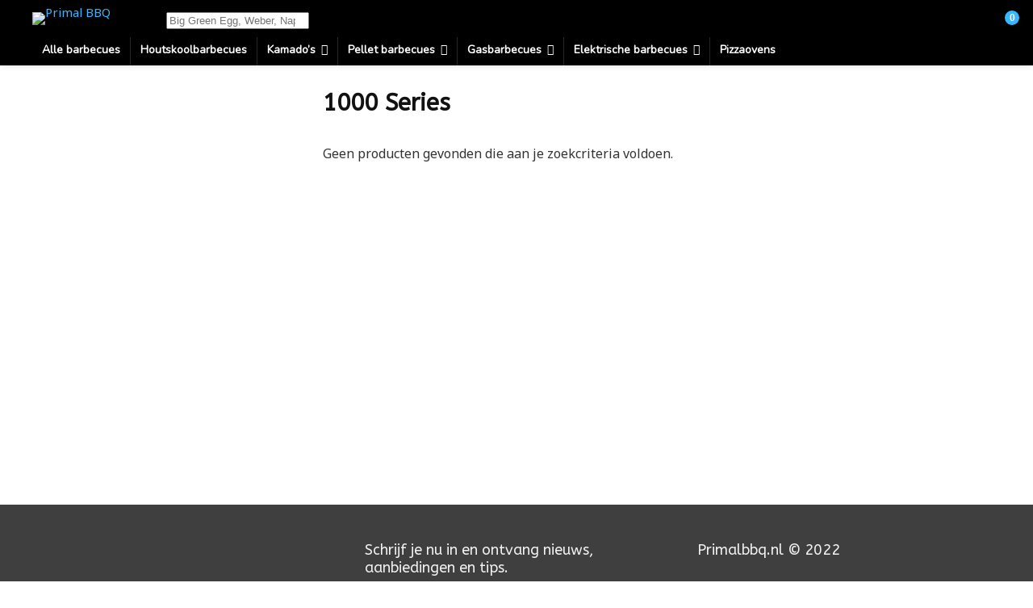

--- FILE ---
content_type: text/html; charset=UTF-8
request_url: https://primalbbq.nl/product-categorie/pellet-bbq/z-grills/1000-series/
body_size: 33906
content:
<!DOCTYPE html><html lang="nl-NL"><head><meta charset="UTF-8" /><meta name="viewport" content="width=device-width, initial-scale=1.0" /><link rel="profile" href="http://gmpg.org/xfn/11" /><link rel="pingback" href="https://primalbbq.nl/xmlrpc.php" /><meta name='robots' content='index, follow, max-image-preview:large, max-snippet:-1, max-video-preview:-1' /><title>1000 Series Archieven - Primal BBQ</title><link rel="canonical" href="https://primalbbq.nl/product-categorie/pellet-bbq/z-grills/1000-series/" /><meta property="og:locale" content="nl_NL" /><meta property="og:type" content="article" /><meta property="og:title" content="1000 Series Archieven - Primal BBQ" /><meta property="og:url" content="https://primalbbq.nl/product-categorie/pellet-bbq/z-grills/1000-series/" /><meta property="og:site_name" content="Primal BBQ" /><meta name="twitter:card" content="summary_large_image" /> <script type="application/ld+json" class="yoast-schema-graph">{"@context":"https://schema.org","@graph":[{"@type":"CollectionPage","@id":"https://primalbbq.nl/product-categorie/pellet-bbq/z-grills/1000-series/","url":"https://primalbbq.nl/product-categorie/pellet-bbq/z-grills/1000-series/","name":"1000 Series Archieven - Primal BBQ","isPartOf":{"@id":"https://primalbbq.nl/#website"},"breadcrumb":{"@id":"https://primalbbq.nl/product-categorie/pellet-bbq/z-grills/1000-series/#breadcrumb"},"inLanguage":"nl-NL"},{"@type":"BreadcrumbList","@id":"https://primalbbq.nl/product-categorie/pellet-bbq/z-grills/1000-series/#breadcrumb","itemListElement":[{"@type":"ListItem","position":1,"name":"Home","item":"https://primalbbq.nl/"},{"@type":"ListItem","position":2,"name":"Pellet BBQ's","item":"https://primalbbq.nl/product-categorie/pellet-bbq/"},{"@type":"ListItem","position":3,"name":"Z Grills","item":"https://primalbbq.nl/product-categorie/pellet-bbq/z-grills/"},{"@type":"ListItem","position":4,"name":"1000 Series"}]},{"@type":"WebSite","@id":"https://primalbbq.nl/#website","url":"https://primalbbq.nl/","name":"Primal BBQ","description":"Vergelijk en maak de juiste keuze","potentialAction":[{"@type":"SearchAction","target":{"@type":"EntryPoint","urlTemplate":"https://primalbbq.nl/?s={search_term_string}"},"query-input":{"@type":"PropertyValueSpecification","valueRequired":true,"valueName":"search_term_string"}}],"inLanguage":"nl-NL"}]}</script> <link rel='dns-prefetch' href='//www.googletagmanager.com' /><link rel='dns-prefetch' href='//cdnjs.cloudflare.com' /><link rel='dns-prefetch' href='//fonts.googleapis.com' /><link rel="alternate" type="application/rss+xml" title="Primal BBQ &raquo; feed" href="https://primalbbq.nl/feed/" /><link rel="alternate" type="application/rss+xml" title="Primal BBQ &raquo; reacties feed" href="https://primalbbq.nl/comments/feed/" /><link rel="alternate" type="application/rss+xml" title="Primal BBQ &raquo; 1000 Series Categorie feed" href="https://primalbbq.nl/product-categorie/pellet-bbq/z-grills/1000-series/feed/" /><style id='wp-img-auto-sizes-contain-inline-css' type='text/css'>img:is([sizes=auto i],[sizes^="auto," i]){contain-intrinsic-size:3000px 1500px}
/*# sourceURL=wp-img-auto-sizes-contain-inline-css */</style><link rel='stylesheet' id='mycred-woo-frontend-css-css' href='https://primalbbq.nl/wp-content/cache/autoptimize/css/autoptimize_single_9aca7bf582f57064960057c6dc8a8930.css?ver=1.4' type='text/css' media='all' /><link rel='stylesheet' id='rhstyle-css' href='https://primalbbq.nl/wp-content/cache/autoptimize/css/autoptimize_single_dbc4152ec4a34e853886d2121e052a9d.css?ver=18.5.1' type='text/css' media='all' /><link rel='stylesheet' id='rhslidingpanel-css' href='https://primalbbq.nl/wp-content/cache/autoptimize/css/autoptimize_single_25e4340bac4134597e0e1d0f332d7fd9.css?ver=1.0' type='text/css' media='all' /><link rel='stylesheet' id='rhcompare-css' href='https://primalbbq.nl/wp-content/cache/autoptimize/css/autoptimize_single_89dccc3fa65f4c95e03305038725a6c4.css?ver=1.3' type='text/css' media='all' /><style id='wp-emoji-styles-inline-css' type='text/css'>img.wp-smiley, img.emoji {
		display: inline !important;
		border: none !important;
		box-shadow: none !important;
		height: 1em !important;
		width: 1em !important;
		margin: 0 0.07em !important;
		vertical-align: -0.1em !important;
		background: none !important;
		padding: 0 !important;
	}
/*# sourceURL=wp-emoji-styles-inline-css */</style><link rel='stylesheet' id='wp-block-library-css' href='https://primalbbq.nl/wp-includes/css/dist/block-library/style.min.css?ver=6.9' type='text/css' media='all' /><link rel='stylesheet' id='wc-blocks-style-css' href='https://primalbbq.nl/wp-content/cache/autoptimize/css/autoptimize_single_7c24ec1d1c30bf1c8c686921eb9282d1.css?ver=wc-9.4.1' type='text/css' media='all' /><style id='global-styles-inline-css' type='text/css'>:root{--wp--preset--aspect-ratio--square: 1;--wp--preset--aspect-ratio--4-3: 4/3;--wp--preset--aspect-ratio--3-4: 3/4;--wp--preset--aspect-ratio--3-2: 3/2;--wp--preset--aspect-ratio--2-3: 2/3;--wp--preset--aspect-ratio--16-9: 16/9;--wp--preset--aspect-ratio--9-16: 9/16;--wp--preset--color--black: #000000;--wp--preset--color--cyan-bluish-gray: #abb8c3;--wp--preset--color--white: #ffffff;--wp--preset--color--pale-pink: #f78da7;--wp--preset--color--vivid-red: #cf2e2e;--wp--preset--color--luminous-vivid-orange: #ff6900;--wp--preset--color--luminous-vivid-amber: #fcb900;--wp--preset--color--light-green-cyan: #7bdcb5;--wp--preset--color--vivid-green-cyan: #00d084;--wp--preset--color--pale-cyan-blue: #8ed1fc;--wp--preset--color--vivid-cyan-blue: #0693e3;--wp--preset--color--vivid-purple: #9b51e0;--wp--preset--color--main: var(--rehub-main-color);--wp--preset--color--secondary: var(--rehub-sec-color);--wp--preset--color--buttonmain: var(--rehub-main-btn-bg);--wp--preset--color--cyan-grey: #abb8c3;--wp--preset--color--orange-light: #fcb900;--wp--preset--color--red: #cf2e2e;--wp--preset--color--red-bright: #f04057;--wp--preset--color--vivid-green: #00d084;--wp--preset--color--orange: #ff6900;--wp--preset--color--blue: #0693e3;--wp--preset--gradient--vivid-cyan-blue-to-vivid-purple: linear-gradient(135deg,rgb(6,147,227) 0%,rgb(155,81,224) 100%);--wp--preset--gradient--light-green-cyan-to-vivid-green-cyan: linear-gradient(135deg,rgb(122,220,180) 0%,rgb(0,208,130) 100%);--wp--preset--gradient--luminous-vivid-amber-to-luminous-vivid-orange: linear-gradient(135deg,rgb(252,185,0) 0%,rgb(255,105,0) 100%);--wp--preset--gradient--luminous-vivid-orange-to-vivid-red: linear-gradient(135deg,rgb(255,105,0) 0%,rgb(207,46,46) 100%);--wp--preset--gradient--very-light-gray-to-cyan-bluish-gray: linear-gradient(135deg,rgb(238,238,238) 0%,rgb(169,184,195) 100%);--wp--preset--gradient--cool-to-warm-spectrum: linear-gradient(135deg,rgb(74,234,220) 0%,rgb(151,120,209) 20%,rgb(207,42,186) 40%,rgb(238,44,130) 60%,rgb(251,105,98) 80%,rgb(254,248,76) 100%);--wp--preset--gradient--blush-light-purple: linear-gradient(135deg,rgb(255,206,236) 0%,rgb(152,150,240) 100%);--wp--preset--gradient--blush-bordeaux: linear-gradient(135deg,rgb(254,205,165) 0%,rgb(254,45,45) 50%,rgb(107,0,62) 100%);--wp--preset--gradient--luminous-dusk: linear-gradient(135deg,rgb(255,203,112) 0%,rgb(199,81,192) 50%,rgb(65,88,208) 100%);--wp--preset--gradient--pale-ocean: linear-gradient(135deg,rgb(255,245,203) 0%,rgb(182,227,212) 50%,rgb(51,167,181) 100%);--wp--preset--gradient--electric-grass: linear-gradient(135deg,rgb(202,248,128) 0%,rgb(113,206,126) 100%);--wp--preset--gradient--midnight: linear-gradient(135deg,rgb(2,3,129) 0%,rgb(40,116,252) 100%);--wp--preset--font-size--small: 13px;--wp--preset--font-size--medium: 20px;--wp--preset--font-size--large: 36px;--wp--preset--font-size--x-large: 42px;--wp--preset--font-family--system-font: -apple-system,BlinkMacSystemFont,"Segoe UI",Roboto,Oxygen-Sans,Ubuntu,Cantarell,"Helvetica Neue",sans-serif;--wp--preset--font-family--rh-nav-font: var(--rehub-nav-font,-apple-system,BlinkMacSystemFont,"Segoe UI",Roboto,Oxygen-Sans,Ubuntu,Cantarell,"Helvetica Neue",sans-serif);--wp--preset--font-family--rh-head-font: var(--rehub-head-font,-apple-system,BlinkMacSystemFont,"Segoe UI",Roboto,Oxygen-Sans,Ubuntu,Cantarell,"Helvetica Neue",sans-serif);--wp--preset--font-family--rh-btn-font: var(--rehub-btn-font,-apple-system,BlinkMacSystemFont,"Segoe UI",Roboto,Oxygen-Sans,Ubuntu,Cantarell,"Helvetica Neue",sans-serif);--wp--preset--font-family--rh-body-font: var(--rehub-body-font,-apple-system,BlinkMacSystemFont,"Segoe UI",Roboto,Oxygen-Sans,Ubuntu,Cantarell,"Helvetica Neue",sans-serif);--wp--preset--font-family--inter: "Inter", sans-serif;--wp--preset--font-family--cardo: Cardo;--wp--preset--spacing--20: 0.44rem;--wp--preset--spacing--30: 0.67rem;--wp--preset--spacing--40: 1rem;--wp--preset--spacing--50: 1.5rem;--wp--preset--spacing--60: 2.25rem;--wp--preset--spacing--70: 3.38rem;--wp--preset--spacing--80: 5.06rem;--wp--preset--shadow--natural: 6px 6px 9px rgba(0, 0, 0, 0.2);--wp--preset--shadow--deep: 12px 12px 50px rgba(0, 0, 0, 0.4);--wp--preset--shadow--sharp: 6px 6px 0px rgba(0, 0, 0, 0.2);--wp--preset--shadow--outlined: 6px 6px 0px -3px rgb(255, 255, 255), 6px 6px rgb(0, 0, 0);--wp--preset--shadow--crisp: 6px 6px 0px rgb(0, 0, 0);}:root { --wp--style--global--content-size: 760px;--wp--style--global--wide-size: 900px; }:where(body) { margin: 0; }.wp-site-blocks > .alignleft { float: left; margin-right: 2em; }.wp-site-blocks > .alignright { float: right; margin-left: 2em; }.wp-site-blocks > .aligncenter { justify-content: center; margin-left: auto; margin-right: auto; }:where(.is-layout-flex){gap: 0.5em;}:where(.is-layout-grid){gap: 0.5em;}.is-layout-flow > .alignleft{float: left;margin-inline-start: 0;margin-inline-end: 2em;}.is-layout-flow > .alignright{float: right;margin-inline-start: 2em;margin-inline-end: 0;}.is-layout-flow > .aligncenter{margin-left: auto !important;margin-right: auto !important;}.is-layout-constrained > .alignleft{float: left;margin-inline-start: 0;margin-inline-end: 2em;}.is-layout-constrained > .alignright{float: right;margin-inline-start: 2em;margin-inline-end: 0;}.is-layout-constrained > .aligncenter{margin-left: auto !important;margin-right: auto !important;}.is-layout-constrained > :where(:not(.alignleft):not(.alignright):not(.alignfull)){max-width: var(--wp--style--global--content-size);margin-left: auto !important;margin-right: auto !important;}.is-layout-constrained > .alignwide{max-width: var(--wp--style--global--wide-size);}body .is-layout-flex{display: flex;}.is-layout-flex{flex-wrap: wrap;align-items: center;}.is-layout-flex > :is(*, div){margin: 0;}body .is-layout-grid{display: grid;}.is-layout-grid > :is(*, div){margin: 0;}body{padding-top: 0px;padding-right: 0px;padding-bottom: 0px;padding-left: 0px;}a:where(:not(.wp-element-button)){color: var(--rehub-link-color, violet);text-decoration: none;}h1{font-size: 29px;line-height: 34px;margin-top: 10px;margin-bottom: 31px;}h2{font-size: 25px;line-height: 31px;margin-top: 10px;margin-bottom: 31px;}h3{font-size: 20px;line-height: 28px;margin-top: 10px;margin-bottom: 25px;}h4{font-size: 18px;line-height: 24px;margin-top: 10px;margin-bottom: 18px;}h5{font-size: 16px;line-height: 20px;margin-top: 10px;margin-bottom: 15px;}h6{font-size: 14px;line-height: 20px;margin-top: 0px;margin-bottom: 10px;}:root :where(.wp-element-button, .wp-block-button__link){background-color: #32373c;border-width: 0;color: #fff;font-family: inherit;font-size: inherit;font-style: inherit;font-weight: inherit;letter-spacing: inherit;line-height: inherit;padding-top: calc(0.667em + 2px);padding-right: calc(1.333em + 2px);padding-bottom: calc(0.667em + 2px);padding-left: calc(1.333em + 2px);text-decoration: none;text-transform: inherit;}.has-black-color{color: var(--wp--preset--color--black) !important;}.has-cyan-bluish-gray-color{color: var(--wp--preset--color--cyan-bluish-gray) !important;}.has-white-color{color: var(--wp--preset--color--white) !important;}.has-pale-pink-color{color: var(--wp--preset--color--pale-pink) !important;}.has-vivid-red-color{color: var(--wp--preset--color--vivid-red) !important;}.has-luminous-vivid-orange-color{color: var(--wp--preset--color--luminous-vivid-orange) !important;}.has-luminous-vivid-amber-color{color: var(--wp--preset--color--luminous-vivid-amber) !important;}.has-light-green-cyan-color{color: var(--wp--preset--color--light-green-cyan) !important;}.has-vivid-green-cyan-color{color: var(--wp--preset--color--vivid-green-cyan) !important;}.has-pale-cyan-blue-color{color: var(--wp--preset--color--pale-cyan-blue) !important;}.has-vivid-cyan-blue-color{color: var(--wp--preset--color--vivid-cyan-blue) !important;}.has-vivid-purple-color{color: var(--wp--preset--color--vivid-purple) !important;}.has-main-color{color: var(--wp--preset--color--main) !important;}.has-secondary-color{color: var(--wp--preset--color--secondary) !important;}.has-buttonmain-color{color: var(--wp--preset--color--buttonmain) !important;}.has-cyan-grey-color{color: var(--wp--preset--color--cyan-grey) !important;}.has-orange-light-color{color: var(--wp--preset--color--orange-light) !important;}.has-red-color{color: var(--wp--preset--color--red) !important;}.has-red-bright-color{color: var(--wp--preset--color--red-bright) !important;}.has-vivid-green-color{color: var(--wp--preset--color--vivid-green) !important;}.has-orange-color{color: var(--wp--preset--color--orange) !important;}.has-blue-color{color: var(--wp--preset--color--blue) !important;}.has-black-background-color{background-color: var(--wp--preset--color--black) !important;}.has-cyan-bluish-gray-background-color{background-color: var(--wp--preset--color--cyan-bluish-gray) !important;}.has-white-background-color{background-color: var(--wp--preset--color--white) !important;}.has-pale-pink-background-color{background-color: var(--wp--preset--color--pale-pink) !important;}.has-vivid-red-background-color{background-color: var(--wp--preset--color--vivid-red) !important;}.has-luminous-vivid-orange-background-color{background-color: var(--wp--preset--color--luminous-vivid-orange) !important;}.has-luminous-vivid-amber-background-color{background-color: var(--wp--preset--color--luminous-vivid-amber) !important;}.has-light-green-cyan-background-color{background-color: var(--wp--preset--color--light-green-cyan) !important;}.has-vivid-green-cyan-background-color{background-color: var(--wp--preset--color--vivid-green-cyan) !important;}.has-pale-cyan-blue-background-color{background-color: var(--wp--preset--color--pale-cyan-blue) !important;}.has-vivid-cyan-blue-background-color{background-color: var(--wp--preset--color--vivid-cyan-blue) !important;}.has-vivid-purple-background-color{background-color: var(--wp--preset--color--vivid-purple) !important;}.has-main-background-color{background-color: var(--wp--preset--color--main) !important;}.has-secondary-background-color{background-color: var(--wp--preset--color--secondary) !important;}.has-buttonmain-background-color{background-color: var(--wp--preset--color--buttonmain) !important;}.has-cyan-grey-background-color{background-color: var(--wp--preset--color--cyan-grey) !important;}.has-orange-light-background-color{background-color: var(--wp--preset--color--orange-light) !important;}.has-red-background-color{background-color: var(--wp--preset--color--red) !important;}.has-red-bright-background-color{background-color: var(--wp--preset--color--red-bright) !important;}.has-vivid-green-background-color{background-color: var(--wp--preset--color--vivid-green) !important;}.has-orange-background-color{background-color: var(--wp--preset--color--orange) !important;}.has-blue-background-color{background-color: var(--wp--preset--color--blue) !important;}.has-black-border-color{border-color: var(--wp--preset--color--black) !important;}.has-cyan-bluish-gray-border-color{border-color: var(--wp--preset--color--cyan-bluish-gray) !important;}.has-white-border-color{border-color: var(--wp--preset--color--white) !important;}.has-pale-pink-border-color{border-color: var(--wp--preset--color--pale-pink) !important;}.has-vivid-red-border-color{border-color: var(--wp--preset--color--vivid-red) !important;}.has-luminous-vivid-orange-border-color{border-color: var(--wp--preset--color--luminous-vivid-orange) !important;}.has-luminous-vivid-amber-border-color{border-color: var(--wp--preset--color--luminous-vivid-amber) !important;}.has-light-green-cyan-border-color{border-color: var(--wp--preset--color--light-green-cyan) !important;}.has-vivid-green-cyan-border-color{border-color: var(--wp--preset--color--vivid-green-cyan) !important;}.has-pale-cyan-blue-border-color{border-color: var(--wp--preset--color--pale-cyan-blue) !important;}.has-vivid-cyan-blue-border-color{border-color: var(--wp--preset--color--vivid-cyan-blue) !important;}.has-vivid-purple-border-color{border-color: var(--wp--preset--color--vivid-purple) !important;}.has-main-border-color{border-color: var(--wp--preset--color--main) !important;}.has-secondary-border-color{border-color: var(--wp--preset--color--secondary) !important;}.has-buttonmain-border-color{border-color: var(--wp--preset--color--buttonmain) !important;}.has-cyan-grey-border-color{border-color: var(--wp--preset--color--cyan-grey) !important;}.has-orange-light-border-color{border-color: var(--wp--preset--color--orange-light) !important;}.has-red-border-color{border-color: var(--wp--preset--color--red) !important;}.has-red-bright-border-color{border-color: var(--wp--preset--color--red-bright) !important;}.has-vivid-green-border-color{border-color: var(--wp--preset--color--vivid-green) !important;}.has-orange-border-color{border-color: var(--wp--preset--color--orange) !important;}.has-blue-border-color{border-color: var(--wp--preset--color--blue) !important;}.has-vivid-cyan-blue-to-vivid-purple-gradient-background{background: var(--wp--preset--gradient--vivid-cyan-blue-to-vivid-purple) !important;}.has-light-green-cyan-to-vivid-green-cyan-gradient-background{background: var(--wp--preset--gradient--light-green-cyan-to-vivid-green-cyan) !important;}.has-luminous-vivid-amber-to-luminous-vivid-orange-gradient-background{background: var(--wp--preset--gradient--luminous-vivid-amber-to-luminous-vivid-orange) !important;}.has-luminous-vivid-orange-to-vivid-red-gradient-background{background: var(--wp--preset--gradient--luminous-vivid-orange-to-vivid-red) !important;}.has-very-light-gray-to-cyan-bluish-gray-gradient-background{background: var(--wp--preset--gradient--very-light-gray-to-cyan-bluish-gray) !important;}.has-cool-to-warm-spectrum-gradient-background{background: var(--wp--preset--gradient--cool-to-warm-spectrum) !important;}.has-blush-light-purple-gradient-background{background: var(--wp--preset--gradient--blush-light-purple) !important;}.has-blush-bordeaux-gradient-background{background: var(--wp--preset--gradient--blush-bordeaux) !important;}.has-luminous-dusk-gradient-background{background: var(--wp--preset--gradient--luminous-dusk) !important;}.has-pale-ocean-gradient-background{background: var(--wp--preset--gradient--pale-ocean) !important;}.has-electric-grass-gradient-background{background: var(--wp--preset--gradient--electric-grass) !important;}.has-midnight-gradient-background{background: var(--wp--preset--gradient--midnight) !important;}.has-small-font-size{font-size: var(--wp--preset--font-size--small) !important;}.has-medium-font-size{font-size: var(--wp--preset--font-size--medium) !important;}.has-large-font-size{font-size: var(--wp--preset--font-size--large) !important;}.has-x-large-font-size{font-size: var(--wp--preset--font-size--x-large) !important;}.has-system-font-font-family{font-family: var(--wp--preset--font-family--system-font) !important;}.has-rh-nav-font-font-family{font-family: var(--wp--preset--font-family--rh-nav-font) !important;}.has-rh-head-font-font-family{font-family: var(--wp--preset--font-family--rh-head-font) !important;}.has-rh-btn-font-font-family{font-family: var(--wp--preset--font-family--rh-btn-font) !important;}.has-rh-body-font-font-family{font-family: var(--wp--preset--font-family--rh-body-font) !important;}.has-inter-font-family{font-family: var(--wp--preset--font-family--inter) !important;}.has-cardo-font-family{font-family: var(--wp--preset--font-family--cardo) !important;}
/*# sourceURL=global-styles-inline-css */</style><link rel='stylesheet' id='cookie-law-info-css' href='https://primalbbq.nl/wp-content/cache/autoptimize/css/autoptimize_single_20e8490fab0dcf7557a5c8b54494db6f.css?ver=3.2.8' type='text/css' media='all' /><link rel='stylesheet' id='cookie-law-info-gdpr-css' href='https://primalbbq.nl/wp-content/cache/autoptimize/css/autoptimize_single_359aca8a88b2331aa34ac505acad9911.css?ver=3.2.8' type='text/css' media='all' /><link rel='stylesheet' id='Nunito-css' href='//fonts.googleapis.com/css?family=Nunito&#038;subset=latin&#038;ver=6.9' type='text/css' media='all' /><link rel='stylesheet' id='ABeeZee-css' href='//fonts.googleapis.com/css?family=ABeeZee&#038;subset=latin&#038;ver=6.9' type='text/css' media='all' /><link rel='stylesheet' id='Noto+Sans-css' href='//fonts.googleapis.com/css?family=Noto+Sans&#038;subset=latin&#038;ver=6.9' type='text/css' media='all' /><style id='woocommerce-inline-inline-css' type='text/css'>.woocommerce form .form-row .required { visibility: visible; }
/*# sourceURL=woocommerce-inline-inline-css */</style><link rel='stylesheet' id='mc4wp-form-basic-css' href='https://primalbbq.nl/wp-content/cache/autoptimize/css/autoptimize_single_df5776c61614c2df2b8ca2698fcafcb0.css?ver=4.9.19' type='text/css' media='all' /><link rel='stylesheet' id='dgwt-wcas-style-css' href='https://primalbbq.nl/wp-content/plugins/ajax-search-for-woocommerce/assets/css/style.min.css?ver=1.29.0' type='text/css' media='all' /><link rel='stylesheet' id='elementor-icons-ekiticons-css' href='https://primalbbq.nl/wp-content/cache/autoptimize/css/autoptimize_single_3fa05d40f6e71519eb9cfd26115ceb55.css?ver=3.3.2' type='text/css' media='all' /><link rel='stylesheet' id='pwb-styles-frontend-css' href='https://primalbbq.nl/wp-content/cache/autoptimize/css/autoptimize_single_948a84da690ea4880246a305fa299fd7.css?ver=3.4.6' type='text/css' media='all' /><link rel='stylesheet' id='mycred-front-css' href='https://primalbbq.nl/wp-content/cache/autoptimize/css/autoptimize_single_c54b61a2f07d39dcf49ec22997db8d71.css?ver=2.7.5.2' type='text/css' media='all' /><link rel='stylesheet' id='mycred-social-share-icons-css' href='https://primalbbq.nl/wp-content/cache/autoptimize/css/autoptimize_single_5ae676c6a0b7951301afb58e681d8ee7.css?ver=2.7.5.2' type='text/css' media='all' /><link rel='stylesheet' id='mycred-social-share-style-css' href='https://primalbbq.nl/wp-content/cache/autoptimize/css/autoptimize_single_0b43a9edbe3d9bc2ad12eb0048fd9a08.css?ver=2.7.5.2' type='text/css' media='all' /><link rel='stylesheet' id='eggrehub-css' href='https://primalbbq.nl/wp-content/cache/autoptimize/css/autoptimize_single_e228f8a91dbb845f3a6f2ad34f3bc64e.css?ver=18.5.1' type='text/css' media='all' /><link rel='stylesheet' id='rehubicons-css' href='https://primalbbq.nl/wp-content/cache/autoptimize/css/autoptimize_single_3a75fed7a135ab90eda1619d715905f2.css?ver=18.5.1' type='text/css' media='all' /><link rel='stylesheet' id='rhelementor-css' href='https://primalbbq.nl/wp-content/cache/autoptimize/css/autoptimize_single_5bc300b200efc89471453f0a404e44b8.css?ver=1.0' type='text/css' media='all' /><link rel='stylesheet' id='rehub-woocommerce-css' href='https://primalbbq.nl/wp-content/cache/autoptimize/css/autoptimize_single_a00c648a7a38c7df42f18b6bbfb9942d.css?ver=18.5.1' type='text/css' media='all' /><link rel='stylesheet' id='ekit-widget-styles-css' href='https://primalbbq.nl/wp-content/cache/autoptimize/css/autoptimize_single_23c5fd91fef2824e62f9668b917f1626.css?ver=3.3.2' type='text/css' media='all' /><link rel='stylesheet' id='ekit-responsive-css' href='https://primalbbq.nl/wp-content/cache/autoptimize/css/autoptimize_single_317fbc87772718eb181ec7feba35e148.css?ver=3.3.2' type='text/css' media='all' /> <script type="text/javascript" src="https://primalbbq.nl/wp-includes/js/jquery/jquery.min.js?ver=3.7.1" id="jquery-core-js"></script> <script defer type="text/javascript" src="https://primalbbq.nl/wp-includes/js/jquery/jquery-migrate.min.js?ver=3.4.1" id="jquery-migrate-js"></script> <script defer id="affegg-price-alert-js-extra" src="[data-uri]"></script> <script defer type="text/javascript" src="https://primalbbq.nl/wp-content/cache/autoptimize/js/autoptimize_single_9e9e65b05e81f612c60a64b92b6aef21.js?ver=10.3.2" id="affegg-price-alert-js"></script> <script defer id="cegg-price-alert-js-extra" src="[data-uri]"></script> <script defer type="text/javascript" src="https://primalbbq.nl/wp-content/cache/autoptimize/js/autoptimize_single_e7cba94c1ad3b87075c6b51e2ee0c346.js?ver=12.3.1" id="cegg-price-alert-js"></script> <script defer id="cookie-law-info-js-extra" src="[data-uri]"></script> <script defer type="text/javascript" src="https://primalbbq.nl/wp-content/cache/autoptimize/js/autoptimize_single_c5592a6fda4d0b779f56db2d5ddac010.js?ver=3.2.8" id="cookie-law-info-js"></script> <script type="text/javascript" src="https://primalbbq.nl/wp-content/plugins/woocommerce/assets/js/jquery-blockui/jquery.blockUI.min.js?ver=2.7.0-wc.9.4.1" id="jquery-blockui-js" defer="defer" data-wp-strategy="defer"></script> <script defer id="wc-add-to-cart-js-extra" src="[data-uri]"></script> <script type="text/javascript" src="https://primalbbq.nl/wp-content/plugins/woocommerce/assets/js/frontend/add-to-cart.min.js?ver=9.4.1" id="wc-add-to-cart-js" defer="defer" data-wp-strategy="defer"></script> <script type="text/javascript" src="https://primalbbq.nl/wp-content/plugins/woocommerce/assets/js/js-cookie/js.cookie.min.js?ver=2.1.4-wc.9.4.1" id="js-cookie-js" defer="defer" data-wp-strategy="defer"></script> <script defer id="woocommerce-js-extra" src="[data-uri]"></script> <script type="text/javascript" src="https://primalbbq.nl/wp-content/plugins/woocommerce/assets/js/frontend/woocommerce.min.js?ver=9.4.1" id="woocommerce-js" defer="defer" data-wp-strategy="defer"></script> <script defer type="text/javascript" src="https://primalbbq.nl/wp-content/cache/autoptimize/js/autoptimize_single_50a015e64fc64e4efe6d0f58852ec373.js?ver=1.3" id="mycred-badge-front-js"></script>    <script defer type="text/javascript" src="https://www.googletagmanager.com/gtag/js?id=G-VM0CCLBF5R" id="google_gtagjs-js"></script> <script defer id="google_gtagjs-js-after" src="[data-uri]"></script>  <script defer type="text/javascript" src="//cdnjs.cloudflare.com/ajax/libs/jquery-easing/1.4.1/jquery.easing.min.js?ver=6.9" id="jquery-easing-js"></script> <link rel="https://api.w.org/" href="https://primalbbq.nl/wp-json/" /><link rel="alternate" title="JSON" type="application/json" href="https://primalbbq.nl/wp-json/wp/v2/product_cat/140" /><link rel="EditURI" type="application/rsd+xml" title="RSD" href="https://primalbbq.nl/xmlrpc.php?rsd" /><meta name="generator" content="WordPress 6.9" /><meta name="generator" content="WooCommerce 9.4.1" /><meta name="generator" content="Site Kit by Google 1.140.0" /><meta name="e1730397b2be573" content="9ec174e43985ee29bdd3dd6968ee6173" /><meta name='impact-site-verification' value='-603597179'><meta name="81c8f7e3e3c0cfd" content="f0a588e89618610e91fa3c4aff3f7e53" /><meta name="tradetracker-site-verification" content="493d7537ecd2b3d7e18372f186c601a0a94c44c3" /><meta name="verification" content="ecc0128cccde1e31a4e84b22eed941e0" />  <script defer src="https://www.googletagmanager.com/gtag/js?id=UA-55649340-9"></script> <script defer src="[data-uri]"></script>  <script defer src="[data-uri]"></script>    <script defer src="https://www.googletagmanager.com/gtag/js?id=G-DRQPKGWCEJ"></script> <script defer src="[data-uri]"></script> <meta name="81c8f7e3e3c0cfd" content="f0a588e89618610e91fa3c4aff3f7e53" /><meta name='impact-site-verification' value='1060ca8f-9eb3-491d-affb-7a056172a92b'><style>.dgwt-wcas-ico-magnifier,.dgwt-wcas-ico-magnifier-handler{max-width:20px}.dgwt-wcas-search-wrapp{max-width:600px}</style><link rel="preload" href="https://primalbbq.nl/wp-content/themes/rehub-theme/fonts/rhicons.woff2?3oibrk" as="font" type="font/woff2" crossorigin="crossorigin"><style type="text/css">@media (min-width:1025px){header .logo-section{padding:10px 0;}}.main-nav{box-shadow:0 1px 8px rgba(0,0,0,0.1),0 0 0 1px rgba(0,0,0,0.03) !important;}nav.top_menu > ul > li > a{padding:6px 12px 10px 12px;font-size:14px}.dl-menuwrapper li a,nav.top_menu > ul > li > a,#re_menu_near_logo li,#re_menu_near_logo li{font-family:"Nunito",trebuchet ms !important;}:root{--rehub-nav-font:Nunito;}.rehub_feat_block div.offer_title,.rh_wrapper_video_playlist .rh_video_title_and_time .rh_video_title,.main_slider .flex-overlay h2,.related_articles ul li > a,h1,h2,h3,h4,h5,h6,.widget .title,.title h1,.title h5,.related_articles .related_title,#comments .title_comments,.commentlist .comment-author .fn,.commentlist .comment-author .fn a,.rate_bar_wrap .review-top .review-text span.review-header,.wpsm-numbox.wpsm-style6 span.num,.wpsm-numbox.wpsm-style5 span.num,.rehub-main-font,.logo .textlogo,.wp-block-quote.is-style-large,.comment-respond h3,.related_articles .related_title,.re_title_inmodal{font-family:"ABeeZee",trebuchet ms;}.main_slider .flex-overlay h2,h1,h2,h3,h4,h5,h6,.title h1,.title h5,.comment-respond h3{font-weight:700;}:root{--rehub-head-font:ABeeZee;}.sidebar,.rehub-body-font,body{font-family:"Noto Sans",arial !important;}:root{--rehub-body-font:Noto Sans;}header .main-nav,.main-nav.dark_style,.header_one_row .main-nav{background:none repeat scroll 0 0 #000000!important;box-shadow:none;}.main-nav{border-bottom:none;border-top:none;}.dl-menuwrapper .dl-menu{margin:0 !important}nav.top_menu > ul > li > a{color:#ffffff !important;}nav.top_menu > ul > li > a:hover{box-shadow:none;}.responsive_nav_wrap .user-ava-intop:after,.dl-menuwrapper button i,.responsive_nav_wrap .rh-header-icon{color:#ffffff !important;}.dl-menuwrapper button svg line{stroke:#ffffff !important;}.responsive_nav_wrap{background:none repeat scroll 0 0 #000000!important;box-shadow:none;}.main-nav{border-bottom:none;border-top:none;}.dl-menuwrapper .dl-menu{margin:0 !important}#main_header,.is-sticky .logo_section_wrap,.sticky-active.logo_section_wrap{background-color:#000000 !important}.main-nav.white_style{border-top:none}nav.top_menu > ul:not(.off-canvas) > li > a:after{top:auto;bottom:0}.header-top{border:none;}.left-sidebar-archive .main-side{float:right;}.left-sidebar-archive .sidebar{float:left}.footer-bottom{background-color:#3f3f3f !important}.footer-bottom .footer_widget{border:none !important} .widget .title:after{border-bottom:2px solid #36b7ff;}.rehub-main-color-border,nav.top_menu > ul > li.vertical-menu.border-main-color .sub-menu,.rh-main-bg-hover:hover,.wp-block-quote,ul.def_btn_link_tabs li.active a,.wp-block-pullquote{border-color:#36b7ff;}.wpsm_promobox.rehub_promobox{border-left-color:#36b7ff!important;}.color_link{color:#36b7ff !important;}.featured_slider:hover .score,.top_chart_controls .controls:hover,article.post .wpsm_toplist_heading:before{border-color:#36b7ff;}.btn_more:hover,.tw-pagination .current{border:1px solid #36b7ff;color:#fff}.rehub_woo_review .rehub_woo_tabs_menu li.current{border-top:3px solid #36b7ff;}.gallery-pics .gp-overlay{box-shadow:0 0 0 4px #36b7ff inset;}.post .rehub_woo_tabs_menu li.current,.woocommerce div.product .woocommerce-tabs ul.tabs li.active{border-top:2px solid #36b7ff;}.rething_item a.cat{border-bottom-color:#36b7ff}nav.top_menu ul li ul.sub-menu{border-bottom:2px solid #36b7ff;}.widget.deal_daywoo,.elementor-widget-wpsm_woofeatured .deal_daywoo{border:3px solid #36b7ff;padding:20px;background:#fff;}.deal_daywoo .wpsm-bar-bar{background-color:#36b7ff !important} #buddypress div.item-list-tabs ul li.selected a span,#buddypress div.item-list-tabs ul li.current a span,#buddypress div.item-list-tabs ul li a span,.user-profile-div .user-menu-tab > li.active > a,.user-profile-div .user-menu-tab > li.active > a:focus,.user-profile-div .user-menu-tab > li.active > a:hover,.news_in_thumb:hover a.rh-label-string,.news_out_thumb:hover a.rh-label-string,.col-feat-grid:hover a.rh-label-string,.carousel-style-deal .re_carousel .controls,.re_carousel .controls:hover,.openedprevnext .postNavigation .postnavprev,.postNavigation .postnavprev:hover,.top_chart_pagination a.selected,.flex-control-paging li a.flex-active,.flex-control-paging li a:hover,.btn_more:hover,body .tabs-menu li:hover,body .tabs-menu li.current,.featured_slider:hover .score,#bbp_user_edit_submit,.bbp-topic-pagination a,.bbp-topic-pagination a,.custom-checkbox label.checked:after,.slider_post .caption,ul.postpagination li.active a,ul.postpagination li:hover a,ul.postpagination li a:focus,.top_theme h5 strong,.re_carousel .text:after,#topcontrol:hover,.main_slider .flex-overlay:hover a.read-more,.rehub_chimp #mc_embed_signup input#mc-embedded-subscribe,#rank_1.rank_count,#toplistmenu > ul li:before,.rehub_chimp:before,.wpsm-members > strong:first-child,.r_catbox_btn,.wpcf7 .wpcf7-submit,.wpsm_pretty_hover li:hover,.wpsm_pretty_hover li.current,.rehub-main-color-bg,.togglegreedybtn:after,.rh-bg-hover-color:hover a.rh-label-string,.rh-main-bg-hover:hover,.rh_wrapper_video_playlist .rh_video_currently_playing,.rh_wrapper_video_playlist .rh_video_currently_playing.rh_click_video:hover,.rtmedia-list-item .rtmedia-album-media-count,.tw-pagination .current,.dokan-dashboard .dokan-dash-sidebar ul.dokan-dashboard-menu li.active,.dokan-dashboard .dokan-dash-sidebar ul.dokan-dashboard-menu li:hover,.dokan-dashboard .dokan-dash-sidebar ul.dokan-dashboard-menu li.dokan-common-links a:hover,#ywqa-submit-question,.woocommerce .widget_price_filter .ui-slider .ui-slider-range,.rh-hov-bor-line > a:after,nav.top_menu > ul:not(.off-canvas) > li > a:after,.rh-border-line:after,.wpsm-table.wpsm-table-main-color table tr th,.rh-hov-bg-main-slide:before,.rh-hov-bg-main-slidecol .col_item:before{background:#36b7ff;}@media (max-width:767px){.postNavigation .postnavprev{background:#36b7ff;}}.rh-main-bg-hover:hover,.rh-main-bg-hover:hover .whitehovered,.user-profile-div .user-menu-tab > li.active > a{color:#fff !important} a,.carousel-style-deal .deal-item .priced_block .price_count ins,nav.top_menu ul li.menu-item-has-children ul li.menu-item-has-children > a:before,.top_chart_controls .controls:hover,.flexslider .fa-pulse,.footer-bottom .widget .f_menu li a:hover,.comment_form h3 a,.bbp-body li.bbp-forum-info > a:hover,.bbp-body li.bbp-topic-title > a:hover,#subscription-toggle a:before,#favorite-toggle a:before,.aff_offer_links .aff_name a,.rh-deal-price,.commentlist .comment-content small a,.related_articles .title_cat_related a,article em.emph,.campare_table table.one td strong.red,.sidebar .tabs-item .detail p a,.footer-bottom .widget .title span,footer p a,.welcome-frase strong,article.post .wpsm_toplist_heading:before,.post a.color_link,.categoriesbox:hover h3 a:after,.bbp-body li.bbp-forum-info > a,.bbp-body li.bbp-topic-title > a,.widget .title i,.woocommerce-MyAccount-navigation ul li.is-active a,.category-vendormenu li.current a,.deal_daywoo .title,.rehub-main-color,.wpsm_pretty_colored ul li.current a,.wpsm_pretty_colored ul li.current,.rh-heading-hover-color:hover h2 a,.rh-heading-hover-color:hover h3 a,.rh-heading-hover-color:hover h4 a,.rh-heading-hover-color:hover h5 a,.rh-heading-hover-color:hover h3,.rh-heading-hover-color:hover h2,.rh-heading-hover-color:hover h4,.rh-heading-hover-color:hover h5,.rh-heading-hover-color:hover .rh-heading-hover-item a,.rh-heading-icon:before,.widget_layered_nav ul li.chosen a:before,.wp-block-quote.is-style-large p,ul.page-numbers li span.current,ul.page-numbers li a:hover,ul.page-numbers li.active a,.page-link > span:not(.page-link-title),blockquote:not(.wp-block-quote) p,span.re_filtersort_btn:hover,span.active.re_filtersort_btn,.deal_daywoo .price,div.sortingloading:after{color:#36b7ff;} .page-link > span:not(.page-link-title),.widget.widget_affegg_widget .title,.widget.top_offers .title,.widget.cegg_widget_products .title,header .header_first_style .search form.search-form [type="submit"],header .header_eight_style .search form.search-form [type="submit"],.filter_home_pick span.active,.filter_home_pick span:hover,.filter_product_pick span.active,.filter_product_pick span:hover,.rh_tab_links a.active,.rh_tab_links a:hover,.wcv-navigation ul.menu li.active,.wcv-navigation ul.menu li:hover a,form.search-form [type="submit"],.rehub-sec-color-bg,input#ywqa-submit-question,input#ywqa-send-answer,.woocommerce button.button.alt,.tabsajax span.active.re_filtersort_btn,.wpsm-table.wpsm-table-sec-color table tr th,.rh-slider-arrow,.rh-hov-bg-sec-slide:before,.rh-hov-bg-sec-slidecol .col_item:before{background:#111111 !important;color:#fff !important;outline:0}.widget.widget_affegg_widget .title:after,.widget.top_offers .title:after,.widget.cegg_widget_products .title:after{border-top-color:#111111 !important;}.page-link > span:not(.page-link-title){border:1px solid #111111;}.page-link > span:not(.page-link-title),.header_first_style .search form.search-form [type="submit"] i{color:#fff !important;}.rh_tab_links a.active,.rh_tab_links a:hover,.rehub-sec-color-border,nav.top_menu > ul > li.vertical-menu.border-sec-color > .sub-menu,body .rh-slider-thumbs-item--active{border-color:#111111}.rh_wrapper_video_playlist .rh_video_currently_playing,.rh_wrapper_video_playlist .rh_video_currently_playing.rh_click_video:hover{background-color:#111111;box-shadow:1200px 0 0 #111111 inset;}.rehub-sec-color{color:#111111}  .woocommerce .woo-button-area .masked_coupon,.woocommerce a.woo_loop_btn,.woocommerce .button.checkout,.woocommerce input.button.alt,.woocommerce a.add_to_cart_button:not(.flat-woo-btn),.woocommerce-page a.add_to_cart_button:not(.flat-woo-btn),.woocommerce .single_add_to_cart_button,.woocommerce div.product form.cart .button,.woocommerce .checkout-button.button,.priced_block .btn_offer_block,.priced_block .button,.rh-deal-compact-btn,input.mdf_button,#buddypress input[type="submit"],#buddypress input[type="button"],#buddypress input[type="reset"],#buddypress button.submit,.wpsm-button.rehub_main_btn,.wcv-grid a.button,input.gmw-submit,#ws-plugin--s2member-profile-submit,#rtmedia_create_new_album,input[type="submit"].dokan-btn-theme,a.dokan-btn-theme,.dokan-btn-theme,#wcfm_membership_container a.wcfm_submit_button,.woocommerce button.button,.rehub-main-btn-bg,.woocommerce #payment #place_order,.wc-block-grid__product-add-to-cart.wp-block-button .wp-block-button__link{background:none #498ae3 !important;color:#ffffff !important;fill:#ffffff !important;border:none !important;text-decoration:none !important;outline:0;box-shadow:-1px 6px 19px rgba(73,138,227,0.2) !important;border-radius:0 !important;}.rehub-main-btn-bg > a{color:#ffffff !important;}.woocommerce a.woo_loop_btn:hover,.woocommerce .button.checkout:hover,.woocommerce input.button.alt:hover,.woocommerce a.add_to_cart_button:not(.flat-woo-btn):hover,.woocommerce-page a.add_to_cart_button:not(.flat-woo-btn):hover,.woocommerce a.single_add_to_cart_button:hover,.woocommerce-page a.single_add_to_cart_button:hover,.woocommerce div.product form.cart .button:hover,.woocommerce-page div.product form.cart .button:hover,.woocommerce .checkout-button.button:hover,.priced_block .btn_offer_block:hover,.wpsm-button.rehub_main_btn:hover,#buddypress input[type="submit"]:hover,#buddypress input[type="button"]:hover,#buddypress input[type="reset"]:hover,#buddypress button.submit:hover,.small_post .btn:hover,.ap-pro-form-field-wrapper input[type="submit"]:hover,.wcv-grid a.button:hover,#ws-plugin--s2member-profile-submit:hover,.rething_button .btn_more:hover,#wcfm_membership_container a.wcfm_submit_button:hover,.woocommerce #payment #place_order:hover,.woocommerce button.button:hover,.rehub-main-btn-bg:hover,.rehub-main-btn-bg:hover > a,.wc-block-grid__product-add-to-cart.wp-block-button .wp-block-button__link:hover{background:none #498ae3 !important;color:#ffffff !important;border-color:transparent;box-shadow:-1px 6px 13px #d3d3d3 !important;}.rehub_offer_coupon:hover{border:1px dashed #498ae3;}.rehub_offer_coupon:hover i.far,.rehub_offer_coupon:hover i.fal,.rehub_offer_coupon:hover i.fas{color:#498ae3}.re_thing_btn .rehub_offer_coupon.not_masked_coupon:hover{color:#498ae3 !important}.woocommerce a.woo_loop_btn:active,.woocommerce .button.checkout:active,.woocommerce .button.alt:active,.woocommerce a.add_to_cart_button:not(.flat-woo-btn):active,.woocommerce-page a.add_to_cart_button:not(.flat-woo-btn):active,.woocommerce a.single_add_to_cart_button:active,.woocommerce-page a.single_add_to_cart_button:active,.woocommerce div.product form.cart .button:active,.woocommerce-page div.product form.cart .button:active,.woocommerce .checkout-button.button:active,.wpsm-button.rehub_main_btn:active,#buddypress input[type="submit"]:active,#buddypress input[type="button"]:active,#buddypress input[type="reset"]:active,#buddypress button.submit:active,.ap-pro-form-field-wrapper input[type="submit"]:active,.wcv-grid a.button:active,#ws-plugin--s2member-profile-submit:active,.woocommerce #payment #place_order:active,input[type="submit"].dokan-btn-theme:active,a.dokan-btn-theme:active,.dokan-btn-theme:active,.woocommerce button.button:active,.rehub-main-btn-bg:active,.wc-block-grid__product-add-to-cart.wp-block-button .wp-block-button__link:active{background:none #498ae3 !important;box-shadow:0 1px 0 #999 !important;top:2px;color:#ffffff !important;}.rehub_btn_color,.rehub_chimp_flat #mc_embed_signup input#mc-embedded-subscribe{background-color:#498ae3;border:1px solid #498ae3;color:#ffffff;text-shadow:none}.rehub_btn_color:hover{color:#ffffff;background-color:#498ae3;border:1px solid #498ae3;}.rething_button .btn_more{border:1px solid #498ae3;color:#498ae3;}.rething_button .priced_block.block_btnblock .price_count{color:#498ae3;font-weight:normal;}.widget_merchant_list .buttons_col{background-color:#498ae3 !important;}.widget_merchant_list .buttons_col a{color:#ffffff !important;}.rehub-svg-btn-fill svg{fill:#498ae3;}.rehub-svg-btn-stroke svg{stroke:#498ae3;}@media (max-width:767px){#float-panel-woo-area{border-top:1px solid #498ae3}}:root{--rehub-main-color:#36b7ff;--rehub-sec-color:#111111;--rehub-main-btn-bg:#498ae3;--rehub-link-color:#36b7ff;}.litesearchstyle form.search-form [type="submit"]{height:40px;line-height:40px;padding:0 16px}.litesearchstyle form.search-form input[type="text"]{padding-left:15px;height:40px}header .search{max-width:500px;width:100% !important}.header_six_style .head_search{min-width:300px}.logo_section_wrap .wpsm-button.medium{padding:12px 16px;font-size:16px}</style><style>.woocommerce .onsale{background: #6dab3c;}</style><noscript><style>.woocommerce-product-gallery{ opacity: 1 !important; }</style></noscript><meta name="generator" content="Elementor 3.25.10; features: additional_custom_breakpoints, e_optimized_control_loading; settings: css_print_method-external, google_font-enabled, font_display-auto"><style>.e-con.e-parent:nth-of-type(n+4):not(.e-lazyloaded):not(.e-no-lazyload),
				.e-con.e-parent:nth-of-type(n+4):not(.e-lazyloaded):not(.e-no-lazyload) * {
					background-image: none !important;
				}
				@media screen and (max-height: 1024px) {
					.e-con.e-parent:nth-of-type(n+3):not(.e-lazyloaded):not(.e-no-lazyload),
					.e-con.e-parent:nth-of-type(n+3):not(.e-lazyloaded):not(.e-no-lazyload) * {
						background-image: none !important;
					}
				}
				@media screen and (max-height: 640px) {
					.e-con.e-parent:nth-of-type(n+2):not(.e-lazyloaded):not(.e-no-lazyload),
					.e-con.e-parent:nth-of-type(n+2):not(.e-lazyloaded):not(.e-no-lazyload) * {
						background-image: none !important;
					}
				}</style><style class='wp-fonts-local' type='text/css'>@font-face{font-family:Inter;font-style:normal;font-weight:300 900;font-display:fallback;src:url('https://primalbbq.nl/wp-content/plugins/woocommerce/assets/fonts/Inter-VariableFont_slnt,wght.woff2') format('woff2');font-stretch:normal;}
@font-face{font-family:Cardo;font-style:normal;font-weight:400;font-display:fallback;src:url('https://primalbbq.nl/wp-content/plugins/woocommerce/assets/fonts/cardo_normal_400.woff2') format('woff2');}</style><link rel="icon" href="https://primalbbq.nl/wp-content/uploads/2021/01/cropped-BBQ-1-32x32.jpg" sizes="32x32" /><link rel="icon" href="https://primalbbq.nl/wp-content/uploads/2021/01/cropped-BBQ-1-192x192.jpg" sizes="192x192" /><link rel="apple-touch-icon" href="https://primalbbq.nl/wp-content/uploads/2021/01/cropped-BBQ-1-180x180.jpg" /><meta name="msapplication-TileImage" content="https://primalbbq.nl/wp-content/uploads/2021/01/cropped-BBQ-1-270x270.jpg" /><link rel='stylesheet' id='rhniceselect-css' href='https://primalbbq.nl/wp-content/cache/autoptimize/css/autoptimize_single_4df86ed9c9256195ed083eacf4394bf4.css?ver=1.1' type='text/css' media='all' /><link rel='stylesheet' id='cookie-law-info-table-css' href='https://primalbbq.nl/wp-content/cache/autoptimize/css/autoptimize_single_26b4f0c3c1bcf76291fa4952fb7f04fb.css?ver=3.2.8' type='text/css' media='all' /></head><body class="archive tax-product_cat term-1000-series term-140 wp-embed-responsive wp-theme-rehub-theme theme-rehub-theme woocommerce woocommerce-page woocommerce-no-js elementor-default elementor-kit-725"> <noscript><iframe src="https://www.googletagmanager.com/ns.html?id=GTM-P89ZS54"
height="0" width="0" style="display:none;visibility:hidden"></iframe></noscript><div class="rh-outer-wrap"><div id="top_ankor"></div><header id="main_header" class="dark_style width-100p position-relative"><div class="header_wrap"><div class="logo_section_wrap hideontablet"><div class="rh-container"><div class="logo-section rh-flex-center-align tabletblockdisplay header_seven_style clearfix"><div class="logo"> <a href="https://primalbbq.nl" class="logo_image"> <img src="https://primalbbq.nl/wp-content/uploads/2021/01/cropped-BBQ.jpg" alt="Primal BBQ" height="" width="80" /> </a></div><div class="search head_search position-relative"><form role="search" method="get" class="search-form product-search-form" action="https://primalbbq.nl/"> <label class="screen-reader-text" for="woocommerce-product-search-field-0">Search for:</label> <input type="text" id="woocommerce-product-search-field-0"  name="s" placeholder="Zoek" value="" data-enable_compare="1" data-posttype="product"  /> <input type="hidden" name="post_type" value="product" /> <select  name='product_cat' id='525656201' class='rh_woo_drop_cat rhhidden rhniceselect hideonmobile'><option value=''>Alle categorieën</option><option class="level-0" value="elektrische-bbqs">Elektrische BBQ&#8217;S</option><option class="level-0" value="gas-bbqs">Gas BBQ&#8217;s</option><option class="level-0" value="geen-categorie">Geen categorie</option><option class="level-0" value="houtskoolbarbecues">Houtskoolbarbecues</option><option class="level-0" value="inbouw-braai">Inbouw braai</option><option class="level-0" value="pellet-bbq">Pellet BBQ&#8217;s</option><option class="level-0" value="pizzaovens">Pizzaovens</option><option class="level-0" value="vuurkorf">Vuurkorf</option><option class="level-0" value="vuurschaal">Vuurschaal</option><option class="level-0" value="vuurschaal-met-rooster">Vuurschaal met rooster</option><option class="level-0" value="vuurtafel">Vuurtafel</option> </select> <button type="submit" class="btnsearch hideonmobile"  aria-label="Zoek"><i class="rhicon rhi-search"></i></button></form></div><div class=" rh-flex-right-align"><div class="header-actions-logo rh-flex-right-align"><div class="tabledisplay"><div class="celldisplay mobileinmenu rh-comparemenu-link rh-header-icon text-center"> <span class="re-compare-icon-toggle position-relative"><i class="rhicon rhi-shuffle"></i><span class="re-compare-notice rehub-main-color-bg">0</span></span> <span class="heads_icon_label rehub-main-font"> </span></div></div></div></div></div></div></div><div class="header_icons_menu search-form-inheader main-nav mob-logo-enabled rh-stickme dark_style"><div class="rh-container"><nav class="top_menu"><ul id="menu-main" class="menu"><li id="menu-item-3345" class="menu-item menu-item-type-post_type menu-item-object-page"><a href="https://primalbbq.nl/barbecues/">Alle barbecues</a></li><li id="menu-item-1483" class="menu-item menu-item-type-taxonomy menu-item-object-product_cat"><a href="https://primalbbq.nl/product-categorie/houtskoolbarbecues/">Houtskoolbarbecues</a></li><li id="menu-item-841" class="menu-item menu-item-type-taxonomy menu-item-object-product_cat menu-item-has-children"><a href="https://primalbbq.nl/product-categorie/houtskoolbarbecues/kamado-bbqs/">Kamado&#8217;s</a><ul class="sub-menu"><li id="menu-item-844" class="menu-item menu-item-type-taxonomy menu-item-object-product_cat menu-item-has-children"><a href="https://primalbbq.nl/product-categorie/houtskoolbarbecues/kamado-bbqs/big-green-egg/">Big Green Egg</a><ul class="sub-menu"><li id="menu-item-1355" class="menu-item menu-item-type-taxonomy menu-item-object-product_cat"><a href="https://primalbbq.nl/product-categorie/houtskoolbarbecues/kamado-bbqs/big-green-egg/mini-modellen/">Mini</a></li><li id="menu-item-1356" class="menu-item menu-item-type-taxonomy menu-item-object-product_cat"><a href="https://primalbbq.nl/product-categorie/houtskoolbarbecues/kamado-bbqs/big-green-egg/small-modellen/">Small</a></li><li id="menu-item-1354" class="menu-item menu-item-type-taxonomy menu-item-object-product_cat"><a href="https://primalbbq.nl/product-categorie/houtskoolbarbecues/kamado-bbqs/big-green-egg/medium-modellen/">Medium</a></li><li id="menu-item-1350" class="menu-item menu-item-type-taxonomy menu-item-object-product_cat"><a href="https://primalbbq.nl/product-categorie/houtskoolbarbecues/kamado-bbqs/big-green-egg/large-modellen/">Large</a></li><li id="menu-item-1357" class="menu-item menu-item-type-taxonomy menu-item-object-product_cat"><a href="https://primalbbq.nl/product-categorie/houtskoolbarbecues/kamado-bbqs/big-green-egg/xl-modellen/">XL</a></li><li id="menu-item-1353" class="menu-item menu-item-type-taxonomy menu-item-object-product_cat"><a href="https://primalbbq.nl/product-categorie/houtskoolbarbecues/kamado-bbqs/big-green-egg/2xl-modellen/">2XL</a></li><li id="menu-item-1437" class="menu-item menu-item-type-taxonomy menu-item-object-product_cat"><a href="https://primalbbq.nl/product-categorie/houtskoolbarbecues/kamado-bbqs/big-green-egg/">Bekijk alle modellen</a></li></ul></li><li id="menu-item-1358" class="menu-item menu-item-type-taxonomy menu-item-object-product_cat menu-item-has-children"><a href="https://primalbbq.nl/product-categorie/houtskoolbarbecues/kamado-bbqs/kamado-joe/">Kamado Joe</a><ul class="sub-menu"><li id="menu-item-1360" class="menu-item menu-item-type-taxonomy menu-item-object-product_cat"><a href="https://primalbbq.nl/product-categorie/houtskoolbarbecues/kamado-bbqs/kamado-joe/classic-2-modellen/">Classic 2 (II)</a></li><li id="menu-item-1361" class="menu-item menu-item-type-taxonomy menu-item-object-product_cat"><a href="https://primalbbq.nl/product-categorie/houtskoolbarbecues/kamado-bbqs/kamado-joe/classic-3-modellen/">Classic 3 (III)</a></li><li id="menu-item-1359" class="menu-item menu-item-type-taxonomy menu-item-object-product_cat"><a href="https://primalbbq.nl/product-categorie/houtskoolbarbecues/kamado-bbqs/kamado-joe/big-joe-modellen/">Big Joe</a></li><li id="menu-item-1362" class="menu-item menu-item-type-post_type menu-item-object-product"><a href="https://primalbbq.nl/product/kamado-joe-projoe/">ProJoe</a></li><li id="menu-item-1438" class="menu-item menu-item-type-taxonomy menu-item-object-product_cat"><a href="https://primalbbq.nl/product-categorie/houtskoolbarbecues/kamado-bbqs/kamado-joe/">Bekijk alle modellen</a></li></ul></li><li id="menu-item-842" class="menu-item menu-item-type-taxonomy menu-item-object-product_cat menu-item-has-children"><a href="https://primalbbq.nl/product-categorie/houtskoolbarbecues/kamado-bbqs/the-bastard/">The Bastard</a><ul class="sub-menu"><li id="menu-item-1366" class="menu-item menu-item-type-taxonomy menu-item-object-product_cat"><a href="https://primalbbq.nl/product-categorie/houtskoolbarbecues/kamado-bbqs/the-bastard/bastard-small/">Bastard Small</a></li><li id="menu-item-1363" class="menu-item menu-item-type-taxonomy menu-item-object-product_cat"><a href="https://primalbbq.nl/product-categorie/houtskoolbarbecues/kamado-bbqs/the-bastard/bastard-compact/">Bastard Compact</a></li><li id="menu-item-1365" class="menu-item menu-item-type-taxonomy menu-item-object-product_cat"><a href="https://primalbbq.nl/product-categorie/houtskoolbarbecues/kamado-bbqs/the-bastard/bastard-medium/">Bastard Medium</a></li><li id="menu-item-1364" class="menu-item menu-item-type-taxonomy menu-item-object-product_cat"><a href="https://primalbbq.nl/product-categorie/houtskoolbarbecues/kamado-bbqs/the-bastard/bastard-large/">Bastard Large</a></li><li id="menu-item-1452" class="menu-item menu-item-type-custom menu-item-object-custom"><a href="https://primalbbq.nl/product-categorie/kamado-bbqs/the-bastard/">Bekijk alle modellen</a></li></ul></li><li id="menu-item-1281" class="menu-item menu-item-type-taxonomy menu-item-object-product_cat"><a href="https://primalbbq.nl/product-categorie/houtskoolbarbecues/kamado-bbqs/primo/">Primo</a></li><li id="menu-item-3396" class="menu-item menu-item-type-taxonomy menu-item-object-product_cat menu-item-has-children"><a href="https://primalbbq.nl/product-categorie/houtskoolbarbecues/kamado-bbqs/boretti-kamado-bbqs/">Boretti</a><ul class="sub-menu"><li id="menu-item-3393" class="menu-item menu-item-type-post_type menu-item-object-product"><a href="https://primalbbq.nl/product/boretti-ceramica-m/">Boretti Ceramica M</a></li><li id="menu-item-3403" class="menu-item menu-item-type-post_type menu-item-object-product"><a href="https://primalbbq.nl/product/boretti-ceramica-l/">Boretti Ceramica L</a></li></ul></li><li id="menu-item-1407" class="menu-item menu-item-type-custom menu-item-object-custom"><a href="https://primalbbq.nl/product-categorie/kamado-bbqs/">Alle Kamado BBQ&#8217;s</a></li></ul></li><li id="menu-item-845" class="menu-item menu-item-type-taxonomy menu-item-object-product_cat current-product_cat-ancestor current-menu-ancestor menu-item-has-children"><a href="https://primalbbq.nl/product-categorie/pellet-bbq/">Pellet barbecues</a><ul class="sub-menu"><li id="menu-item-846" class="menu-item menu-item-type-taxonomy menu-item-object-product_cat menu-item-has-children"><a href="https://primalbbq.nl/product-categorie/pellet-bbq/traeger/">Traeger</a><ul class="sub-menu"><li id="menu-item-1446" class="menu-item menu-item-type-taxonomy menu-item-object-product_cat"><a href="https://primalbbq.nl/product-categorie/pellet-bbq/traeger/ranger-series/">Ranger Series</a></li><li id="menu-item-1410" class="menu-item menu-item-type-taxonomy menu-item-object-product_cat"><a href="https://primalbbq.nl/product-categorie/pellet-bbq/traeger/pro-series/">Pro Series</a></li><li id="menu-item-1409" class="menu-item menu-item-type-taxonomy menu-item-object-product_cat"><a href="https://primalbbq.nl/product-categorie/pellet-bbq/traeger/ironwood/">Ironwood Series</a></li><li id="menu-item-1411" class="menu-item menu-item-type-taxonomy menu-item-object-product_cat"><a href="https://primalbbq.nl/product-categorie/pellet-bbq/traeger/timberline/">Timberline Series</a></li></ul></li><li id="menu-item-847" class="menu-item menu-item-type-taxonomy menu-item-object-product_cat menu-item-has-children"><a href="https://primalbbq.nl/product-categorie/pellet-bbq/weber-pellet-bbq/">Weber</a><ul class="sub-menu"><li id="menu-item-1448" class="menu-item menu-item-type-post_type menu-item-object-product"><a href="https://primalbbq.nl/product/weber-smokefire-ex4-gbs/">Weber Smokefire EX4 GBS</a></li><li id="menu-item-1447" class="menu-item menu-item-type-post_type menu-item-object-product"><a href="https://primalbbq.nl/product/weber-smokefire-ex6-gbs/">Weber Smokefire EX6 GBS</a></li></ul></li><li id="menu-item-848" class="menu-item menu-item-type-taxonomy menu-item-object-product_cat current-product_cat-ancestor current-menu-ancestor current-menu-parent current-product_cat-parent menu-item-has-children"><a href="https://primalbbq.nl/product-categorie/pellet-bbq/z-grills/">Z Grills</a><ul class="sub-menu"><li id="menu-item-1450" class="menu-item menu-item-type-taxonomy menu-item-object-product_cat"><a href="https://primalbbq.nl/product-categorie/pellet-bbq/z-grills/6000-series/">6000 Series</a></li><li id="menu-item-1451" class="menu-item menu-item-type-taxonomy menu-item-object-product_cat"><a href="https://primalbbq.nl/product-categorie/pellet-bbq/z-grills/700-series/">700 Series</a></li><li id="menu-item-1449" class="menu-item menu-item-type-taxonomy menu-item-object-product_cat current-menu-item"><a href="https://primalbbq.nl/product-categorie/pellet-bbq/z-grills/1000-series/">1000 Series</a></li></ul></li><li id="menu-item-1408" class="menu-item menu-item-type-custom menu-item-object-custom"><a href="https://primalbbq.nl/product-categorie/pellet-bbq/">Alle pellet barbecues</a></li></ul></li><li id="menu-item-985" class="menu-item menu-item-type-taxonomy menu-item-object-product_cat menu-item-has-children"><a href="https://primalbbq.nl/product-categorie/gas-bbqs/">Gasbarbecues</a><ul class="sub-menu"><li id="menu-item-986" class="menu-item menu-item-type-taxonomy menu-item-object-product_cat menu-item-has-children"><a href="https://primalbbq.nl/product-categorie/gas-bbqs/weber/">Weber</a><ul class="sub-menu"><li id="menu-item-1403" class="menu-item menu-item-type-taxonomy menu-item-object-product_cat"><a href="https://primalbbq.nl/product-categorie/gas-bbqs/weber/q-series/">Q Series</a></li><li id="menu-item-1369" class="menu-item menu-item-type-taxonomy menu-item-object-product_cat"><a href="https://primalbbq.nl/product-categorie/gas-bbqs/weber/genesis-ii/">Genesis II Series</a></li><li id="menu-item-1379" class="menu-item menu-item-type-taxonomy menu-item-object-product_cat"><a href="https://primalbbq.nl/product-categorie/gas-bbqs/weber/spirit/">Spirit Series</a></li><li id="menu-item-1393" class="menu-item menu-item-type-taxonomy menu-item-object-product_cat"><a href="https://primalbbq.nl/product-categorie/gas-bbqs/weber/summit/">Summit Series</a></li></ul></li><li id="menu-item-1023" class="menu-item menu-item-type-taxonomy menu-item-object-product_cat menu-item-has-children"><a href="https://primalbbq.nl/product-categorie/gas-bbqs/napoleon-grills/">Napoleon Grills</a><ul class="sub-menu"><li id="menu-item-1415" class="menu-item menu-item-type-taxonomy menu-item-object-product_cat"><a href="https://primalbbq.nl/product-categorie/gas-bbqs/napoleon-grills/prestige/">Prestige Series</a></li><li id="menu-item-1417" class="menu-item menu-item-type-taxonomy menu-item-object-product_cat"><a href="https://primalbbq.nl/product-categorie/gas-bbqs/napoleon-grills/prestige-pro-series/">Prestige Pro Series</a></li><li id="menu-item-1416" class="menu-item menu-item-type-taxonomy menu-item-object-product_cat"><a href="https://primalbbq.nl/product-categorie/gas-bbqs/napoleon-grills/rogue-series/">Rogue Series</a></li><li id="menu-item-1418" class="menu-item menu-item-type-taxonomy menu-item-object-product_cat"><a href="https://primalbbq.nl/product-categorie/gas-bbqs/napoleon-grills/rogue-se-series/">Rogue SE Series</a></li></ul></li><li id="menu-item-1048" class="menu-item menu-item-type-taxonomy menu-item-object-product_cat"><a href="https://primalbbq.nl/product-categorie/gas-bbqs/boretti/">Boretti</a></li><li id="menu-item-2013" class="menu-item menu-item-type-custom menu-item-object-custom"><a href="https://primalbbq.nl/product-categorie/gas-bbqs/">Alle gas barbecues</a></li></ul></li><li id="menu-item-1061" class="menu-item menu-item-type-taxonomy menu-item-object-product_cat menu-item-has-children"><a href="https://primalbbq.nl/product-categorie/elektrische-bbqs/">Elektrische barbecues</a><ul class="sub-menu"><li id="menu-item-1062" class="menu-item menu-item-type-taxonomy menu-item-object-product_cat menu-item-has-children"><a href="https://primalbbq.nl/product-categorie/elektrische-bbqs/weber-e-bbqs/">Weber</a><ul class="sub-menu"><li id="menu-item-1367" class="menu-item menu-item-type-taxonomy menu-item-object-product_cat"><a href="https://primalbbq.nl/product-categorie/elektrische-bbqs/weber-e-bbqs/pulse-1000/">Pulse 1000</a></li><li id="menu-item-1368" class="menu-item menu-item-type-taxonomy menu-item-object-product_cat"><a href="https://primalbbq.nl/product-categorie/elektrische-bbqs/weber-e-bbqs/pulse-2000/">Pulse 2000</a></li><li id="menu-item-1431" class="menu-item menu-item-type-taxonomy menu-item-object-product_cat"><a href="https://primalbbq.nl/product-categorie/elektrische-bbqs/weber-e-bbqs/q1000/">Q1000 Series</a></li><li id="menu-item-1432" class="menu-item menu-item-type-taxonomy menu-item-object-product_cat"><a href="https://primalbbq.nl/product-categorie/elektrische-bbqs/weber-e-bbqs/q2000/">Q2000 Series</a></li></ul></li><li id="menu-item-2008" class="menu-item menu-item-type-taxonomy menu-item-object-product_cat"><a href="https://primalbbq.nl/product-categorie/elektrische-bbqs/outdoorchef/">Outdoorchef</a></li><li id="menu-item-2011" class="menu-item menu-item-type-taxonomy menu-item-object-product_cat"><a href="https://primalbbq.nl/product-categorie/elektrische-bbqs/napoleon-grill-e-bbqs/">Napoleon Grills</a></li><li id="menu-item-2012" class="menu-item menu-item-type-custom menu-item-object-custom"><a href="https://primalbbq.nl/product-categorie/elektrische-bbqs/">Alle elektrische barbecues</a></li></ul></li><li id="menu-item-6468" class="menu-item menu-item-type-taxonomy menu-item-object-product_cat"><a href="https://primalbbq.nl/product-categorie/pizzaovens/">Pizzaovens</a></li></ul></nav><div class="responsive_nav_wrap rh_mobile_menu"><div id="dl-menu" class="dl-menuwrapper rh-flex-center-align"> <button id="dl-trigger" class="dl-trigger" aria-label="Menu"> <svg viewBox="0 0 32 32" xmlns="http://www.w3.org/2000/svg"> <g> <line stroke-linecap="round" id="rhlinemenu_1" y2="7" x2="29" y1="7" x1="3"/> <line stroke-linecap="round" id="rhlinemenu_2" y2="16" x2="18" y1="16" x1="3"/> <line stroke-linecap="round" id="rhlinemenu_3" y2="25" x2="26" y1="25" x1="3"/> </g> </svg> </button><div id="mobile-menu-icons" class="rh-flex-center-align rh-flex-right-align"> <button class='icon-search-onclick' aria-label='Search'><i class='rhicon rhi-search'></i></button></div></div></div></div></div></div></header><div class="rh-container rh_woo_main_archive"><div class="rh-content-wrap clearfix left-sidebar-archive" id="rh_woo_mbl_sidebar"><style scoped>.nice-select{-webkit-tap-highlight-color:transparent;background-color:#fff;border-radius:5px;border:1px solid #e1e1e1;box-sizing:border-box;clear:both;cursor:pointer;display:block;float:left;font-family:inherit;font-size:14px;font-weight:400;height:38px;line-height:36px;outline:0;padding-left:18px;padding-right:30px;position:relative;text-align:left!important;transition:all .2s ease-in-out;-webkit-user-select:none;user-select:none;white-space:nowrap;width:auto}.nice-select:hover{border-color:#dbdbdb}.nice-select:after{border-bottom:2px solid #999;border-right:2px solid #999;content:"";display:block;height:5px;margin-top:-4px;pointer-events:none;position:absolute;right:12px;top:50%;transform-origin:66% 66%;transform:rotate(45deg);transition:all .15s ease-in-out;width:5px}.nice-select.open:after{transform:rotate(-135deg)}.nice-select.open .list{opacity:1;pointer-events:auto;transform:scale(1) translateY(0)}.nice-select.disabled{border-color:#ededed;color:#999;pointer-events:none}.nice-select.disabled:after{border-color:#ccc}.nice-select.wide{width:100%}.nice-select.wide .list{left:0!important;right:0!important}.nice-select.right{float:right}.nice-select.right .list{left:auto;right:0}.nice-select.small{font-size:12px;height:36px;line-height:34px}.nice-select.small:after{height:4px;width:4px}.nice-select.small .option{line-height:34px;min-height:34px}.nice-select .list{background-color:#fff;border-radius:5px;box-shadow:0 0 0 1px rgba(68,68,68,.11);box-sizing:border-box;margin-top:4px;opacity:0;overflow:hidden;padding:0;pointer-events:none;position:absolute;top:100%;left:0;transform-origin:50% 0;transform:scale(.75) translateY(-21px);transition:all .2s cubic-bezier(.5,0,0,1.25),opacity .15s ease-out;z-index:9999999}.nice-select .list:hover .option:not(:hover){background-color:transparent!important}.nice-select .option{margin:0;cursor:pointer;font-weight:400;line-height:32px;list-style:none;min-height:32px;outline:0;padding-left:18px;padding-right:29px;text-align:left;transition:all .2s}.nice-select .option.focus,.nice-select .option.selected.focus,.nice-select .option:hover{background-color:#f6f6f6}.nice-select .option.selected{font-weight:700}.nice-select .option.disabled{background-color:transparent;color:#999;cursor:default}.no-csspointerevents .nice-select .list{display:none}.no-csspointerevents .nice-select.open .list{display:block}
            .product-search-form .nice-select{border-radius: 0; height: 38px; line-height: 36px; border-width: 1px 0 1px 1px}
            .sidebar .product-search-form .nice-select{display: none}
            .search-header-contents form.search-form .nice-select{line-height: 74px; height: 74px;border-right-width: 1px;font-size: 16px;padding-left: 25px;padding-right: 35px;}</style><style scoped>.woocommerce .wc-layered-nav-rating .star-rating{width: auto;}
              .woocommerce .wc-layered-nav-rating .star-rating span{line-height: 18px;font-size: 18px;display: inline-block; position: static; padding: 0; color: #ccc}
              .woocommerce .wc-layered-nav-rating .star-rating:before, .woocommerce .wc-layered-nav-rating .star-rating span:before{display: none;}
              .woocommerce .widget_layered_nav ul { margin: 0; padding: 0; border: 0; list-style: none outside; overflow-y: auto; max-height: 166px; }
              .woocommerce .widget_layered_nav ul li{ padding: 0 0 2px; list-style: none; font-size: 14px; line-height: 22px }
              .woocommerce .widget_layered_nav ul li:after{ content: ""; display: block; clear: both; }
              .woocommerce .widget_layered_nav ul li a, .woocommerce .widget_layered_nav ul li span.count{ padding: 1px 0; float: left; color: #111}
              .woocommerce .widget_layered_nav ul li span.count{padding: 0 2px; font-size: 80%; opacity: 0.8}
              .widget_layered_nav ul li a:before, .widget_layered_nav_filters ul li a:before { display: inline-block; font-size: 100%; margin-right: .618em; font-weight: normal; line-height: 1em; width: 1em; content: "\f111"; color: #555; }
              .widget_layered_nav_filters ul li a:before { color: #fff }
              .widget_layered_nav ul li:not(.chosen) a.rh_swatch_filter:before{display: none;}
              .widget_layered_nav ul li a.rh_swatch_filter{display: -webkit-flex;-webkit-align-items: center;align-items: center;display: -ms-flexbox;display: flex;-ms-flex-align: center;-webkit-box-align: center;flex-direction: row;margin-bottom: 5px;}
              .widget_layered_nav ul li a.rh_swatch_text .rh_attr_name{display: none;}
              .widget_layered_nav ul li a:hover:before, .widget_layered_nav_filters ul li a:hover:before { content: "\e907";}
              .widget_layered_nav ul li.chosen a:before, .widget_layered_nav_filters ul li.chosen a:before { content: "\e907"; }
              .widget_layered_nav ul li.chosen a:hover:before, .widget_layered_nav_filters ul li.chosen a:hover:before { content: "\f057"; }
              .widget_layered_nav.widget .title, .widget_price_filter.widget .title, .prdctfltr-widget.widget .title{font-size: 16px; padding-bottom: 10px}
              .woocommerce .widget_layered_nav ul small.count{ float: right; margin-left: 6px; font-size: 1em; padding: 1px 0; color: #777; }
              .woocommerce .widget_layered_nav_filters ul{ margin: 0; padding: 0; border: 0; list-style: none outside; overflow: hidden; }
              .woocommerce .widget_layered_nav_filters ul li { float: left; padding: 0 1px 1px 0; list-style: none; }
              .woocommerce .widget_layered_nav_filters ul li a{ padding: 2px 6px; color: #fff; border-radius: 3px; float: left; background-color: #111 }
              .woocommerce .widget_price_filter .price_slider { margin-bottom: 22px; }
              .woocommerce-widget-layered-nav-dropdown{min-height: 30px}
              .woocommerce .widget_price_filter .price_slider_amount #min_price, .woocommerce .widget_price_filter .price_slider_amount #max_price{display:none}
              .woocommerce .widget_price_filter .price_slider_amount { text-align: right; line-height: 2.4em; font-size: .8751em; padding-bottom: 1px }
              .woocommerce .widget_price_filter .price_slider_amount .button { font-size: 1.15em; }
              .woocommerce .widget_price_filter .price_slider_amount .button { float: left; }
              .woocommerce .widget_price_filter .ui-slider{ position: relative; text-align: left; }
              .woocommerce .widget_price_filter .ui-slider .ui-slider-handle { position: absolute; z-index: 2; width: 16px; height: 16px; border: 1px solid #aeaeae; cursor: pointer; outline: 0; top: -6px; margin-left: 0; border-radius: 50% !important; background: #fff}
              .woocommerce .widget_price_filter .ui-slider .ui-slider-range{ position: absolute; z-index: 1; font-size: .7em; display: block; border: 0; border-radius: 1em; }
              .woocommerce .widget_price_filter .price_slider_wrapper .ui-widget-content {border:none; border-radius: 1em; background: #333; margin-top: 5px   }
              .woocommerce .widget_price_filter .ui-slider-horizontal { height: 4px; }
              .woocommerce .widget_price_filter .ui-slider-horizontal .ui-slider-range { top: 0; height: 100%; }
              .woocommerce .widget_price_filter .ui-slider-horizontal .ui-slider-range-min { left: -1px; }
              .woocommerce .widget_price_filter .ui-slider-horizontal .ui-slider-range-max { right: -1px; }
              .widget_price_filter.widget .title:after{display: none;}
              .woocommerce .widget_price_filter .ui-slider .ui-slider-handle:last-child{margin-left: -16px}
              ul li.wc-layered-nav-rating{margin: 0 0 10px 0}
              ul li.wc-layered-nav-rating a{color: #111}
              .select2-dropdown{z-index:999999 !important}
              select.dropdown_product_cat{ border: 1px solid #e1e1e1; width: 100%;}
            form.search-form.product-search-form [type=submit]{position:static}</style><aside class="sidebar"></aside><div class="main-side woocommerce page" id="content"><article class="post" id="page-"><style scoped>nav.woocommerce-breadcrumb {font-size: 14px;margin: 5px 0 30px 0; line-height: 18px;}
              nav.woocommerce-breadcrumb a{text-decoration: none;color:#111}
              .woocommerce-breadcrumb span.delimiter {margin: 0 12px;}
              .woocommerce-breadcrumb span.delimiter+a {padding: 4px 8px;background-color: #f5f5f5;border-radius: 3px;color:#111 !important; display: inline-block;margin-bottom: 5px; line-height:13px;}</style><h1 class="arc-main-title">1000 Series</h1><div class="woocommerce-no-products-found"><div class="woocommerce-info"> Geen producten gevonden die aan je zoekcriteria voldoen.</div></div></article></div></div></div><div class="footer-bottom dark_style"><style scoped>.footer-bottom.dark_style{background-color: #000000;}
              .footer-bottom.dark_style .footer_widget { color: #f5f5f5}
              .footer-bottom.dark_style .footer_widget .title, .footer-bottom.dark_style .footer_widget h2, .footer-bottom.dark_style .footer_widget a, .footer-bottom .footer_widget.dark_style ul li a{color: #f1f1f1;}
              .footer-bottom.dark_style .footer_widget .widget_categories ul li:before, .footer-bottom.dark_style .footer_widget .widget_archive ul li:before, .footer-bottom.dark_style .footer_widget .widget_nav_menu ul li:before{color:#fff;}</style><div class="rh-container clearfix"><div class="rh-flex-eq-height col_wrap_three mb0"><div class="footer_widget mobileblockdisplay pt25 col_item mb0"></div><div class="footer_widget mobileblockdisplay disablemobilepadding pt25 col_item mb0"><div id="mc4wp_form_widget-2" class="widget widget_mc4wp_form_widget"><div class="title">Schrijf je nu in en ontvang nieuws, aanbiedingen en tips.</div><script defer src="[data-uri]"></script><form id="mc4wp-form-1" class="mc4wp-form mc4wp-form-899 mc4wp-form-basic" method="post" data-id="899" data-name="Nieuwsbrief" ><div class="mc4wp-form-fields"> <label>E-mailadres: <input type="email" name="EMAIL" placeholder="Je e-mailadres" required /> </label> <label> <input name="AGREE_TO_TERMS" type="checkbox" value="1" required=""> <a href="https://primalbbq.nl/disclaimer/" target="_blank">Ik heb de voorwaarden gelezen en ga ermee akkoord</a> </label><p> <input type="submit" value="Inschrijven" /></p></div><label style="display: none !important;">Laat dit veld leeg als je een mens bent: <input type="text" name="_mc4wp_honeypot" value="" tabindex="-1" autocomplete="off" /></label><input type="hidden" name="_mc4wp_timestamp" value="1768832181" /><input type="hidden" name="_mc4wp_form_id" value="899" /><input type="hidden" name="_mc4wp_form_element_id" value="mc4wp-form-1" /><div class="mc4wp-response"></div></form></div></div><div class="footer_widget mobileblockdisplay pt25 col_item last mb0"><div id="text-14" class="widget last widget_text"><div class="title">Primalbbq.nl © 2022</div><div class="textwidget"><p><a href="https://primalbbq.nl/over-ons/">Over ons</a><br /> <a href="https://primalbbq.nl/adverteren/">Adverteren</a><br /> <a href="https://primalbbq.nl/privacy-policy/">Privacy Policy</a><br /> <a href="https://primalbbq.nl/disclaimer/">Disclaimer</a><br /> <a href="https://primalbbq.nl/contact/">Contact</a></p></div></div></div></div></div></div></div> <span class="rehub_scroll" id="topcontrol" data-scrollto="#top_ankor"><i class="rhicon rhi-chevron-up"></i></span> <script type="speculationrules">{"prefetch":[{"source":"document","where":{"and":[{"href_matches":"/*"},{"not":{"href_matches":["/wp-*.php","/wp-admin/*","/wp-content/uploads/*","/wp-content/*","/wp-content/plugins/*","/wp-content/themes/rehub-theme/*","/*\\?(.+)"]}},{"not":{"selector_matches":"a[rel~=\"nofollow\"]"}},{"not":{"selector_matches":".no-prefetch, .no-prefetch a"}}]},"eagerness":"conservative"}]}</script> <div id="cookie-law-info-bar" data-nosnippet="true"><span><div class="cli-bar-container cli-style-v2"><div class="cli-bar-message">Wij gebruiken cookies om je ervaring te verbeteren. Om aan de nieuwe e-Privacy richtlijn te voldoen, vragen we je om toestemming om cookies te plaatsen.</div><div class="cli-bar-btn_container"><a role='button' class="cli_settings_button" style="margin:0px 10px 0px 5px">Cookie settings</a><a role='button' data-cli_action="accept" id="cookie_action_close_header" class="medium cli-plugin-button cli-plugin-main-button cookie_action_close_header cli_action_button wt-cli-accept-btn">ACCEPTEER</a></div></div></span></div><div id="cookie-law-info-again" data-nosnippet="true"><span id="cookie_hdr_showagain">Manage consent</span></div><div class="cli-modal" data-nosnippet="true" id="cliSettingsPopup" tabindex="-1" role="dialog" aria-labelledby="cliSettingsPopup" aria-hidden="true"><div class="cli-modal-dialog" role="document"><div class="cli-modal-content cli-bar-popup"> <button type="button" class="cli-modal-close" id="cliModalClose"> <svg class="" viewBox="0 0 24 24"><path d="M19 6.41l-1.41-1.41-5.59 5.59-5.59-5.59-1.41 1.41 5.59 5.59-5.59 5.59 1.41 1.41 5.59-5.59 5.59 5.59 1.41-1.41-5.59-5.59z"></path><path d="M0 0h24v24h-24z" fill="none"></path></svg> <span class="wt-cli-sr-only">Sluiten</span> </button><div class="cli-modal-body"><div class="cli-container-fluid cli-tab-container"><div class="cli-row"><div class="cli-col-12 cli-align-items-stretch cli-px-0"><div class="cli-privacy-overview"><h4>Privacy Overview</h4><div class="cli-privacy-content"><div class="cli-privacy-content-text">This website uses cookies to improve your experience while you navigate through the website. Out of these, the cookies that are categorized as necessary are stored on your browser as they are essential for the working of basic functionalities of the website. We also use third-party cookies that help us analyze and understand how you use this website. These cookies will be stored in your browser only with your consent. You also have the option to opt-out of these cookies. But opting out of some of these cookies may affect your browsing experience.</div></div> <a class="cli-privacy-readmore" aria-label="Meer weergeven" role="button" data-readmore-text="Meer weergeven" data-readless-text="Minder weergeven"></a></div></div><div class="cli-col-12 cli-align-items-stretch cli-px-0 cli-tab-section-container"><div class="cli-tab-section"><div class="cli-tab-header"> <a role="button" tabindex="0" class="cli-nav-link cli-settings-mobile" data-target="necessary" data-toggle="cli-toggle-tab"> Necessary </a><div class="wt-cli-necessary-checkbox"> <input type="checkbox" class="cli-user-preference-checkbox"  id="wt-cli-checkbox-necessary" data-id="checkbox-necessary" checked="checked"  /> <label class="form-check-label" for="wt-cli-checkbox-necessary">Necessary</label></div> <span class="cli-necessary-caption">Altijd ingeschakeld</span></div><div class="cli-tab-content"><div class="cli-tab-pane cli-fade" data-id="necessary"><div class="wt-cli-cookie-description"> Necessary cookies are absolutely essential for the website to function properly. These cookies ensure basic functionalities and security features of the website, anonymously.<table class="cookielawinfo-row-cat-table cookielawinfo-winter"><thead><tr><th class="cookielawinfo-column-1">Cookie</th><th class="cookielawinfo-column-3">Duur</th><th class="cookielawinfo-column-4">Beschrijving</th></tr></thead><tbody><tr class="cookielawinfo-row"><td class="cookielawinfo-column-1">cookielawinfo-checbox-analytics</td><td class="cookielawinfo-column-3">11 months</td><td class="cookielawinfo-column-4">This cookie is set by GDPR Cookie Consent plugin. The cookie is used to store the user consent for the cookies in the category "Analytics".</td></tr><tr class="cookielawinfo-row"><td class="cookielawinfo-column-1">cookielawinfo-checbox-functional</td><td class="cookielawinfo-column-3">11 months</td><td class="cookielawinfo-column-4">The cookie is set by GDPR cookie consent to record the user consent for the cookies in the category "Functional".</td></tr><tr class="cookielawinfo-row"><td class="cookielawinfo-column-1">cookielawinfo-checbox-others</td><td class="cookielawinfo-column-3">11 months</td><td class="cookielawinfo-column-4">This cookie is set by GDPR Cookie Consent plugin. The cookie is used to store the user consent for the cookies in the category "Other.</td></tr><tr class="cookielawinfo-row"><td class="cookielawinfo-column-1">cookielawinfo-checkbox-necessary</td><td class="cookielawinfo-column-3">11 months</td><td class="cookielawinfo-column-4">This cookie is set by GDPR Cookie Consent plugin. The cookies is used to store the user consent for the cookies in the category "Necessary".</td></tr><tr class="cookielawinfo-row"><td class="cookielawinfo-column-1">cookielawinfo-checkbox-performance</td><td class="cookielawinfo-column-3">11 months</td><td class="cookielawinfo-column-4">This cookie is set by GDPR Cookie Consent plugin. The cookie is used to store the user consent for the cookies in the category "Performance".</td></tr><tr class="cookielawinfo-row"><td class="cookielawinfo-column-1">viewed_cookie_policy</td><td class="cookielawinfo-column-3">11 months</td><td class="cookielawinfo-column-4">The cookie is set by the GDPR Cookie Consent plugin and is used to store whether or not user has consented to the use of cookies. It does not store any personal data.</td></tr></tbody></table></div></div></div></div><div class="cli-tab-section"><div class="cli-tab-header"> <a role="button" tabindex="0" class="cli-nav-link cli-settings-mobile" data-target="functional" data-toggle="cli-toggle-tab"> Functional </a><div class="cli-switch"> <input type="checkbox" id="wt-cli-checkbox-functional" class="cli-user-preference-checkbox"  data-id="checkbox-functional" /> <label for="wt-cli-checkbox-functional" class="cli-slider" data-cli-enable="Ingeschakeld" data-cli-disable="Uitgeschakeld"><span class="wt-cli-sr-only">Functional</span></label></div></div><div class="cli-tab-content"><div class="cli-tab-pane cli-fade" data-id="functional"><div class="wt-cli-cookie-description"> Functional cookies help to perform certain functionalities like sharing the content of the website on social media platforms, collect feedbacks, and other third-party features.</div></div></div></div><div class="cli-tab-section"><div class="cli-tab-header"> <a role="button" tabindex="0" class="cli-nav-link cli-settings-mobile" data-target="performance" data-toggle="cli-toggle-tab"> Performance </a><div class="cli-switch"> <input type="checkbox" id="wt-cli-checkbox-performance" class="cli-user-preference-checkbox"  data-id="checkbox-performance" /> <label for="wt-cli-checkbox-performance" class="cli-slider" data-cli-enable="Ingeschakeld" data-cli-disable="Uitgeschakeld"><span class="wt-cli-sr-only">Performance</span></label></div></div><div class="cli-tab-content"><div class="cli-tab-pane cli-fade" data-id="performance"><div class="wt-cli-cookie-description"> Performance cookies are used to understand and analyze the key performance indexes of the website which helps in delivering a better user experience for the visitors.</div></div></div></div><div class="cli-tab-section"><div class="cli-tab-header"> <a role="button" tabindex="0" class="cli-nav-link cli-settings-mobile" data-target="analytics" data-toggle="cli-toggle-tab"> Analytics </a><div class="cli-switch"> <input type="checkbox" id="wt-cli-checkbox-analytics" class="cli-user-preference-checkbox"  data-id="checkbox-analytics" /> <label for="wt-cli-checkbox-analytics" class="cli-slider" data-cli-enable="Ingeschakeld" data-cli-disable="Uitgeschakeld"><span class="wt-cli-sr-only">Analytics</span></label></div></div><div class="cli-tab-content"><div class="cli-tab-pane cli-fade" data-id="analytics"><div class="wt-cli-cookie-description"> Analytical cookies are used to understand how visitors interact with the website. These cookies help provide information on metrics the number of visitors, bounce rate, traffic source, etc.</div></div></div></div><div class="cli-tab-section"><div class="cli-tab-header"> <a role="button" tabindex="0" class="cli-nav-link cli-settings-mobile" data-target="advertisement" data-toggle="cli-toggle-tab"> Advertisement </a><div class="cli-switch"> <input type="checkbox" id="wt-cli-checkbox-advertisement" class="cli-user-preference-checkbox"  data-id="checkbox-advertisement" /> <label for="wt-cli-checkbox-advertisement" class="cli-slider" data-cli-enable="Ingeschakeld" data-cli-disable="Uitgeschakeld"><span class="wt-cli-sr-only">Advertisement</span></label></div></div><div class="cli-tab-content"><div class="cli-tab-pane cli-fade" data-id="advertisement"><div class="wt-cli-cookie-description"> Advertisement cookies are used to provide visitors with relevant ads and marketing campaigns. These cookies track visitors across websites and collect information to provide customized ads.</div></div></div></div><div class="cli-tab-section"><div class="cli-tab-header"> <a role="button" tabindex="0" class="cli-nav-link cli-settings-mobile" data-target="others" data-toggle="cli-toggle-tab"> Others </a><div class="cli-switch"> <input type="checkbox" id="wt-cli-checkbox-others" class="cli-user-preference-checkbox"  data-id="checkbox-others" /> <label for="wt-cli-checkbox-others" class="cli-slider" data-cli-enable="Ingeschakeld" data-cli-disable="Uitgeschakeld"><span class="wt-cli-sr-only">Others</span></label></div></div><div class="cli-tab-content"><div class="cli-tab-pane cli-fade" data-id="others"><div class="wt-cli-cookie-description"> Other uncategorized cookies are those that are being analyzed and have not been classified into a category as yet.</div></div></div></div></div></div></div></div><div class="cli-modal-footer"><div class="wt-cli-element cli-container-fluid cli-tab-container"><div class="cli-row"><div class="cli-col-12 cli-align-items-stretch cli-px-0"><div class="cli-tab-footer wt-cli-privacy-overview-actions"> <a id="wt-cli-privacy-save-btn" role="button" tabindex="0" data-cli-action="accept" class="wt-cli-privacy-btn cli_setting_save_button wt-cli-privacy-accept-btn cli-btn">OPSLAAN &amp; ACCEPTEREN</a></div></div></div></div></div></div></div></div><div class="cli-modal-backdrop cli-fade cli-settings-overlay"></div><div class="cli-modal-backdrop cli-fade cli-popupbar-overlay"></div> <script defer src="[data-uri]"></script> <div id="logo_mobile_wrapper"><a href="https://primalbbq.nl" class="logo_image_mobile"><img src="https://primalbbq.nl/wp-content/uploads/2021/01/cropped-BBQ-1.jpg" alt="Primal BBQ" width="160" height="50" /></a></div><div id="rhmobpnlcustom" class="rhhidden"><div id="rhmobtoppnl" style="background-color: #0a0a0a;" class="pr15 pl15 pb15 pt15"><div class="text-center"><a href="https://primalbbq.nl"><img id="mobpanelimg" src="https://primalbbq.nl/wp-content/uploads/2021/01/cropped-BBQ-1.jpg" alt="Logo" width="150" height="45" /></a></div></div></div><div id="rhslidingMenu"><div id="slide-menu-mobile"></div></div><div id="rhSplashSearch"><div class="search-header-contents"><div id="close-src-splash" class="rh-close-btn rh-hovered-scale position-relative text-center cursorpointer rh-circular-hover abdposright rtlposleft mt15 mr20 ml30" style="z-index:999"><span><i class="rhicon rhi-times whitebg roundborder50p rh-shadow4" aria-hidden="true"></i></span></div><form role="search" method="get" class="search-form product-search-form" action="https://primalbbq.nl/"> <label class="screen-reader-text" for="woocommerce-product-search-field-1">Search for:</label> <input type="text" id="woocommerce-product-search-field-1"  name="s" placeholder="Zoek" value="" data-enable_compare="1" data-posttype="product"  /> <input type="hidden" name="post_type" value="product" /> <select  name='product_cat' id='1461907500' class='rh_woo_drop_cat rhhidden rhniceselect hideonmobile'><option value=''>Alle categorieën</option><option class="level-0" value="elektrische-bbqs">Elektrische BBQ&#8217;S</option><option class="level-0" value="gas-bbqs">Gas BBQ&#8217;s</option><option class="level-0" value="geen-categorie">Geen categorie</option><option class="level-0" value="houtskoolbarbecues">Houtskoolbarbecues</option><option class="level-0" value="inbouw-braai">Inbouw braai</option><option class="level-0" value="pellet-bbq">Pellet BBQ&#8217;s</option><option class="level-0" value="pizzaovens">Pizzaovens</option><option class="level-0" value="vuurkorf">Vuurkorf</option><option class="level-0" value="vuurschaal">Vuurschaal</option><option class="level-0" value="vuurschaal-met-rooster">Vuurschaal met rooster</option><option class="level-0" value="vuurtafel">Vuurtafel</option> </select> <button type="submit" class="btnsearch hideonmobile"  aria-label="Zoek"><i class="rhicon rhi-search"></i></button></form></div></div><div id="re-compare-bar" class="from-right rh-sslide-panel"><div id="re-compare-bar-wrap" class="rh-sslide-panel-wrap"><div id="re-compare-bar-heading" class="rh-sslide-panel-heading"><h5 class="rehub-main-color pt15 pb15 pr15 pl20 mt0 mb0 font120">Vergelijk items<i class="blackcolor closecomparepanel rh-sslide-close-btn cursorpointer floatright font130 rhi-times-circle rhicon" aria-hidden="true"></i></h5></div><div id="re-compare-bar-tabs" class="rh-sslide-panel-tabs abdfullwidth mt30 pb30 pt30 width-100p"><ul class="rhhidden"><li class="re-compare-tab-407 no-multicats" data-page="407" data-url="https://primalbbq.nl/vergelijker-2/">Totaal (<span>0</span>)</li></ul><div><div class="rh-sslide-panel-inner mt10 re-compare-wrap pr20 pl20 re-compare-wrap-407"></div></div> <span class="re-compare-destin wpsm-button rehub_main_btn" data-compareurl="">Vergelijken<i class="rhi-arrow-circle-right rhicon" aria-hidden="true"></i></span></div></div></div><div id="re-compare-icon-fixed" class="rhhidden"> <span class="re-compare-icon-toggle position-relative"><i class="rhicon rhi-shuffle"></i><span class="re-compare-notice rehub-main-color-bg">0</span></span></div> <script defer src="[data-uri]"></script> <script defer src="[data-uri]"></script> <div id="wcas-search-instance" style="display: block;"><div  class="dgwt-wcas-search-wrapp dgwt-wcas-no-submit woocommerce dgwt-wcas-style-solaris js-dgwt-wcas-layout-classic dgwt-wcas-layout-classic js-dgwt-wcas-mobile-overlay-enabled"><form class="dgwt-wcas-search-form" role="search" action="https://primalbbq.nl/" method="get"><div class="dgwt-wcas-sf-wrapp"> <svg class="dgwt-wcas-ico-magnifier" xmlns="http://www.w3.org/2000/svg"
 xmlns:xlink="http://www.w3.org/1999/xlink" x="0px" y="0px"
 viewBox="0 0 51.539 51.361" xml:space="preserve"> <path 						 d="M51.539,49.356L37.247,35.065c3.273-3.74,5.272-8.623,5.272-13.983c0-11.742-9.518-21.26-21.26-21.26 S0,9.339,0,21.082s9.518,21.26,21.26,21.26c5.361,0,10.244-1.999,13.983-5.272l14.292,14.292L51.539,49.356z M2.835,21.082 c0-10.176,8.249-18.425,18.425-18.425s18.425,8.249,18.425,18.425S31.436,39.507,21.26,39.507S2.835,31.258,2.835,21.082z"/> </svg> <label class="screen-reader-text"
 for="dgwt-wcas-search-input-1">Producten zoeken</label> <input id="dgwt-wcas-search-input-1"
 type="search"
 class="dgwt-wcas-search-input"
 name="s"
 value=""
 placeholder="Big Green Egg, Weber, Napoleon..."
 autocomplete="off"
 /><div class="dgwt-wcas-preloader"></div><div class="dgwt-wcas-voice-search"></div> <input type="hidden" name="post_type" value="product"/> <input type="hidden" name="dgwt_wcas" value="1"/></div></form></div></div><div id="wcas-search-icon-instance" style="display: block;"><div  class="dgwt-wcas-search-wrapp dgwt-wcas-no-submit woocommerce dgwt-wcas-style-solaris js-dgwt-wcas-layout-classic dgwt-wcas-layout-classic js-dgwt-wcas-mobile-overlay-enabled"><form class="dgwt-wcas-search-form" role="search" action="https://primalbbq.nl/" method="get"><div class="dgwt-wcas-sf-wrapp"> <svg class="dgwt-wcas-ico-magnifier" xmlns="http://www.w3.org/2000/svg"
 xmlns:xlink="http://www.w3.org/1999/xlink" x="0px" y="0px"
 viewBox="0 0 51.539 51.361" xml:space="preserve"> <path 						 d="M51.539,49.356L37.247,35.065c3.273-3.74,5.272-8.623,5.272-13.983c0-11.742-9.518-21.26-21.26-21.26 S0,9.339,0,21.082s9.518,21.26,21.26,21.26c5.361,0,10.244-1.999,13.983-5.272l14.292,14.292L51.539,49.356z M2.835,21.082 c0-10.176,8.249-18.425,18.425-18.425s18.425,8.249,18.425,18.425S31.436,39.507,21.26,39.507S2.835,31.258,2.835,21.082z"/> </svg> <label class="screen-reader-text"
 for="dgwt-wcas-search-input-2">Producten zoeken</label> <input id="dgwt-wcas-search-input-2"
 type="search"
 class="dgwt-wcas-search-input"
 name="s"
 value=""
 placeholder="Big Green Egg, Weber, Napoleon..."
 autocomplete="off"
 /><div class="dgwt-wcas-preloader"></div><div class="dgwt-wcas-voice-search"></div> <input type="hidden" name="post_type" value="product"/> <input type="hidden" name="dgwt_wcas" value="1"/></div></form></div></div> <script defer src="[data-uri]"></script> <style>/* Fix for iPhone sticky header */
		@media (max-width: 1024px) {
			.sticky-wrapper.re-stickyheader .rh-stickme {
				width: 100% !important;
			}
		}</style> <script defer type="text/javascript" src="https://primalbbq.nl/wp-content/cache/autoptimize/js/autoptimize_single_58221d633bb4c4c88b3f4d7f61a5a2c5.js?ver=1.7" id="rehubtablechart-js"></script> <script defer id="rehubcompare-js-extra" src="[data-uri]"></script> <script defer type="text/javascript" src="https://primalbbq.nl/wp-content/cache/autoptimize/js/autoptimize_single_d3277c28aa6439da1078523405f5cce5.js?ver=1.8" id="rehubcompare-js"></script> <script defer type="text/javascript" src="https://primalbbq.nl/wp-content/cache/autoptimize/js/autoptimize_single_94d041d462db321cdb888066586f2068.js?ver=3.3.2" id="elementskit-framework-js-frontend-js"></script> <script defer id="elementskit-framework-js-frontend-js-after" src="[data-uri]"></script> <script defer type="text/javascript" src="https://primalbbq.nl/wp-content/cache/autoptimize/js/autoptimize_single_3266c8f80b985a3be04473bceaee5f0b.js?ver=3.3.2" id="ekit-widget-scripts-js"></script> <script defer id="pwb-functions-frontend-js-extra" src="[data-uri]"></script> <script defer type="text/javascript" src="https://primalbbq.nl/wp-content/cache/autoptimize/js/autoptimize_single_fb594b01b3a7dae4c7af94bf87dff8ad.js?ver=2c7fa138deab4cbfba2d" id="pwb-functions-frontend-js"></script> <script defer type="text/javascript" src="https://primalbbq.nl/wp-content/plugins/woocommerce/assets/js/sourcebuster/sourcebuster.min.js?ver=9.4.1" id="sourcebuster-js-js"></script> <script defer id="wc-order-attribution-js-extra" src="[data-uri]"></script> <script defer type="text/javascript" src="https://primalbbq.nl/wp-content/plugins/woocommerce/assets/js/frontend/order-attribution.min.js?ver=9.4.1" id="wc-order-attribution-js"></script> <script defer type="text/javascript" src="https://primalbbq.nl/wp-content/cache/autoptimize/js/autoptimize_single_fcc4cf9b3b747e78d4d1140afc96f637.js?ver=1.1" id="rhinview-js"></script> <script defer type="text/javascript" src="https://primalbbq.nl/wp-content/cache/autoptimize/js/autoptimize_single_d222505cd5fd3815673661d46ef95cb1.js?ver=2.0" id="rhpgwmodal-js"></script> <script defer type="text/javascript" src="https://primalbbq.nl/wp-content/cache/autoptimize/js/autoptimize_single_9ae40087f1e5be5ceddb2bb6f70f209d.js?ver=5.2.1" id="rhunveil-js"></script> <script defer type="text/javascript" src="https://primalbbq.nl/wp-content/cache/autoptimize/js/autoptimize_single_b918c68f8d75f373346d65fa9d79ee31.js?ver=1.9" id="rhhoverintent-js"></script> <script defer type="text/javascript" src="https://primalbbq.nl/wp-content/cache/autoptimize/js/autoptimize_single_85d3d39f2f25f59b11d552c4f2c53c96.js?ver=1.1" id="rhcountdown-js"></script> <script defer id="rehub-js-extra" src="[data-uri]"></script> <script defer type="text/javascript" src="https://primalbbq.nl/wp-content/cache/autoptimize/js/autoptimize_single_65caad90f376ae7ac2e202cf51876fe5.js?ver=18.5.1" id="rehub-js"></script> <script defer type="text/javascript" src="https://primalbbq.nl/wp-content/cache/autoptimize/js/autoptimize_single_6995644af4a00876c6054ecd947d73a8.js?ver=1.0.6" id="rhsticky-js"></script> <script defer id="rhquickview-js-extra" src="[data-uri]"></script> <script defer type="text/javascript" src="https://primalbbq.nl/wp-content/cache/autoptimize/js/autoptimize_single_adf81c369cb0a5308a1bdc17762361ca.js?ver=18.5.1" id="rhquickview-js"></script> <script defer type="text/javascript" src="https://primalbbq.nl/wp-content/cache/autoptimize/js/autoptimize_single_d1cb7a8170028844937ccd5216690a9b.js?ver=1.0" id="rhniceselect-js"></script> <script defer type="text/javascript" src="https://primalbbq.nl/wp-content/cache/autoptimize/js/autoptimize_single_34f008c23a36d03c07f39cd8532f7e3b.js?ver=1.0" id="rhwoodropcat-js"></script> <script type="text/javascript" defer src="https://primalbbq.nl/wp-content/cache/autoptimize/js/autoptimize_single_d95beb0a21cea323311c7bfd35bed9f9.js?ver=4.9.19" id="mc4wp-forms-api-js"></script> <script defer id="jquery-dgwt-wcas-js-extra" src="[data-uri]"></script> <script defer type="text/javascript" src="https://primalbbq.nl/wp-content/plugins/ajax-search-for-woocommerce/assets/js/search.min.js?ver=1.29.0" id="jquery-dgwt-wcas-js"></script> <script id="wp-emoji-settings" type="application/json">{"baseUrl":"https://s.w.org/images/core/emoji/17.0.2/72x72/","ext":".png","svgUrl":"https://s.w.org/images/core/emoji/17.0.2/svg/","svgExt":".svg","source":{"concatemoji":"https://primalbbq.nl/wp-includes/js/wp-emoji-release.min.js?ver=6.9"}}</script> <script type="module">/*! This file is auto-generated */
const a=JSON.parse(document.getElementById("wp-emoji-settings").textContent),o=(window._wpemojiSettings=a,"wpEmojiSettingsSupports"),s=["flag","emoji"];function i(e){try{var t={supportTests:e,timestamp:(new Date).valueOf()};sessionStorage.setItem(o,JSON.stringify(t))}catch(e){}}function c(e,t,n){e.clearRect(0,0,e.canvas.width,e.canvas.height),e.fillText(t,0,0);t=new Uint32Array(e.getImageData(0,0,e.canvas.width,e.canvas.height).data);e.clearRect(0,0,e.canvas.width,e.canvas.height),e.fillText(n,0,0);const a=new Uint32Array(e.getImageData(0,0,e.canvas.width,e.canvas.height).data);return t.every((e,t)=>e===a[t])}function p(e,t){e.clearRect(0,0,e.canvas.width,e.canvas.height),e.fillText(t,0,0);var n=e.getImageData(16,16,1,1);for(let e=0;e<n.data.length;e++)if(0!==n.data[e])return!1;return!0}function u(e,t,n,a){switch(t){case"flag":return n(e,"\ud83c\udff3\ufe0f\u200d\u26a7\ufe0f","\ud83c\udff3\ufe0f\u200b\u26a7\ufe0f")?!1:!n(e,"\ud83c\udde8\ud83c\uddf6","\ud83c\udde8\u200b\ud83c\uddf6")&&!n(e,"\ud83c\udff4\udb40\udc67\udb40\udc62\udb40\udc65\udb40\udc6e\udb40\udc67\udb40\udc7f","\ud83c\udff4\u200b\udb40\udc67\u200b\udb40\udc62\u200b\udb40\udc65\u200b\udb40\udc6e\u200b\udb40\udc67\u200b\udb40\udc7f");case"emoji":return!a(e,"\ud83e\u1fac8")}return!1}function f(e,t,n,a){let r;const o=(r="undefined"!=typeof WorkerGlobalScope&&self instanceof WorkerGlobalScope?new OffscreenCanvas(300,150):document.createElement("canvas")).getContext("2d",{willReadFrequently:!0}),s=(o.textBaseline="top",o.font="600 32px Arial",{});return e.forEach(e=>{s[e]=t(o,e,n,a)}),s}function r(e){var t=document.createElement("script");t.src=e,t.defer=!0,document.head.appendChild(t)}a.supports={everything:!0,everythingExceptFlag:!0},new Promise(t=>{let n=function(){try{var e=JSON.parse(sessionStorage.getItem(o));if("object"==typeof e&&"number"==typeof e.timestamp&&(new Date).valueOf()<e.timestamp+604800&&"object"==typeof e.supportTests)return e.supportTests}catch(e){}return null}();if(!n){if("undefined"!=typeof Worker&&"undefined"!=typeof OffscreenCanvas&&"undefined"!=typeof URL&&URL.createObjectURL&&"undefined"!=typeof Blob)try{var e="postMessage("+f.toString()+"("+[JSON.stringify(s),u.toString(),c.toString(),p.toString()].join(",")+"));",a=new Blob([e],{type:"text/javascript"});const r=new Worker(URL.createObjectURL(a),{name:"wpTestEmojiSupports"});return void(r.onmessage=e=>{i(n=e.data),r.terminate(),t(n)})}catch(e){}i(n=f(s,u,c,p))}t(n)}).then(e=>{for(const n in e)a.supports[n]=e[n],a.supports.everything=a.supports.everything&&a.supports[n],"flag"!==n&&(a.supports.everythingExceptFlag=a.supports.everythingExceptFlag&&a.supports[n]);var t;a.supports.everythingExceptFlag=a.supports.everythingExceptFlag&&!a.supports.flag,a.supports.everything||((t=a.source||{}).concatemoji?r(t.concatemoji):t.wpemoji&&t.twemoji&&(r(t.twemoji),r(t.wpemoji)))});
//# sourceURL=https://primalbbq.nl/wp-includes/js/wp-emoji-loader.min.js</script> <script defer src="[data-uri]"></script> </body></html>